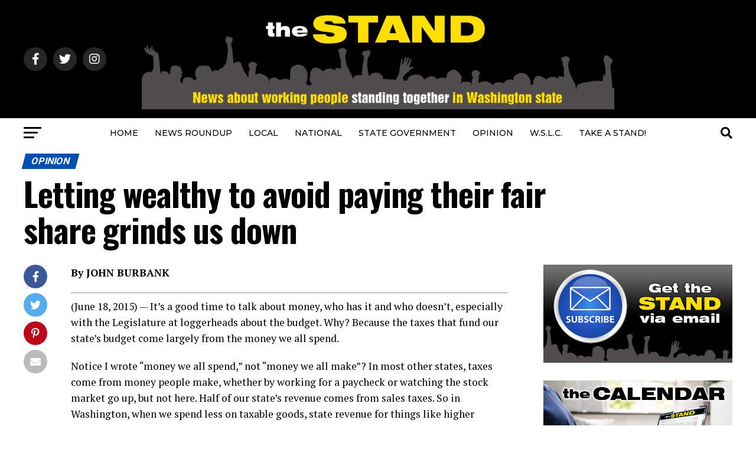

--- FILE ---
content_type: text/html; charset=UTF-8
request_url: https://www.thestand.org/2015/06/allowing-wealthy-to-avoid-paying-fair-share-grinds-us-down/
body_size: 21593
content:
<!DOCTYPE html>
<html lang="en-US">
<head>
<meta charset="UTF-8" >
<meta name="viewport" id="viewport" content="width=device-width, initial-scale=1.0, maximum-scale=5.0, minimum-scale=1.0, user-scalable=yes" />
<link rel="pingback" href="https://www.thestand.org/xmlrpc.php" />
<meta property="og:type" content="article" />
					<meta property="og:image" content="https://www.thestand.org/wp-content/uploads/2015/01/WA_most-unfair-taxes.jpg" />
		<meta name="twitter:image" content="https://www.thestand.org/wp-content/uploads/2015/01/WA_most-unfair-taxes.jpg" />
	<meta property="og:url" content="https://www.thestand.org/2015/06/allowing-wealthy-to-avoid-paying-fair-share-grinds-us-down/" />
<meta property="og:title" content="Letting wealthy to avoid paying their fair share grinds us down" />
<meta property="og:description" content="By JOHN BURBANK (June 18, 2015) &#8212; It’s a good time to talk about money, who has it and who doesn’t, especially with the Legislature at loggerheads about the budget. Why? Because the taxes that fund our state’s budget come largely from the money we all spend. Notice I wrote “money we all spend,” not [&hellip;]" />
<meta name="twitter:card" content="summary_large_image">
<meta name="twitter:url" content="https://www.thestand.org/2015/06/allowing-wealthy-to-avoid-paying-fair-share-grinds-us-down/">
<meta name="twitter:title" content="Letting wealthy to avoid paying their fair share grinds us down">
<meta name="twitter:description" content="By JOHN BURBANK (June 18, 2015) &#8212; It’s a good time to talk about money, who has it and who doesn’t, especially with the Legislature at loggerheads about the budget. Why? Because the taxes that fund our state’s budget come largely from the money we all spend. Notice I wrote “money we all spend,” not [&hellip;]">
<script type="text/javascript">
/* <![CDATA[ */
(()=>{var e={};e.g=function(){if("object"==typeof globalThis)return globalThis;try{return this||new Function("return this")()}catch(e){if("object"==typeof window)return window}}(),function({ampUrl:n,isCustomizePreview:t,isAmpDevMode:r,noampQueryVarName:o,noampQueryVarValue:s,disabledStorageKey:i,mobileUserAgents:a,regexRegex:c}){if("undefined"==typeof sessionStorage)return;const d=new RegExp(c);if(!a.some((e=>{const n=e.match(d);return!(!n||!new RegExp(n[1],n[2]).test(navigator.userAgent))||navigator.userAgent.includes(e)})))return;e.g.addEventListener("DOMContentLoaded",(()=>{const e=document.getElementById("amp-mobile-version-switcher");if(!e)return;e.hidden=!1;const n=e.querySelector("a[href]");n&&n.addEventListener("click",(()=>{sessionStorage.removeItem(i)}))}));const g=r&&["paired-browsing-non-amp","paired-browsing-amp"].includes(window.name);if(sessionStorage.getItem(i)||t||g)return;const u=new URL(location.href),m=new URL(n);m.hash=u.hash,u.searchParams.has(o)&&s===u.searchParams.get(o)?sessionStorage.setItem(i,"1"):m.href!==u.href&&(window.stop(),location.replace(m.href))}({"ampUrl":"https:\/\/www.thestand.org\/2015\/06\/allowing-wealthy-to-avoid-paying-fair-share-grinds-us-down\/?amp=1","noampQueryVarName":"noamp","noampQueryVarValue":"mobile","disabledStorageKey":"amp_mobile_redirect_disabled","mobileUserAgents":["Mobile","Android","Silk\/","Kindle","BlackBerry","Opera Mini","Opera Mobi"],"regexRegex":"^\\\/((?:.|\\n)+)\\\/([i]*)$","isCustomizePreview":false,"isAmpDevMode":false})})();
/* ]]> */
</script>
<meta name='robots' content='index, follow, max-image-preview:large, max-snippet:-1, max-video-preview:-1' />
	<style>img:is([sizes="auto" i], [sizes^="auto," i]) { contain-intrinsic-size: 3000px 1500px }</style>
	
	<!-- This site is optimized with the Yoast SEO plugin v26.3 - https://yoast.com/wordpress/plugins/seo/ -->
	<title>Letting wealthy to avoid paying their fair share grinds us down &#8212; The STAND</title>
	<link rel="canonical" href="https://www.thestand.org/2015/06/allowing-wealthy-to-avoid-paying-fair-share-grinds-us-down/" />
	<meta property="og:locale" content="en_US" />
	<meta property="og:type" content="article" />
	<meta property="og:title" content="Letting wealthy to avoid paying their fair share grinds us down &#8212; The STAND" />
	<meta property="og:description" content="By JOHN BURBANK (June 18, 2015) &#8212; It’s a good time to talk about money, who has it and who doesn’t, especially with the Legislature at loggerheads about the budget. Why? Because the taxes that fund our state’s budget come largely from the money we all spend. Notice I wrote “money we all spend,” not [&hellip;]" />
	<meta property="og:url" content="https://www.thestand.org/2015/06/allowing-wealthy-to-avoid-paying-fair-share-grinds-us-down/" />
	<meta property="og:site_name" content="The STAND" />
	<meta property="article:publisher" content="https://www.facebook.com/TheStand/" />
	<meta property="article:published_time" content="2015-06-18T16:06:30+00:00" />
	<meta property="article:modified_time" content="2015-06-18T16:10:45+00:00" />
	<meta property="og:image" content="https://www.thestand.org/wp-content/uploads/2015/01/WA_most-unfair-taxes.jpg" />
	<meta property="og:image:width" content="500" />
	<meta property="og:image:height" content="270" />
	<meta property="og:image:type" content="image/jpeg" />
	<meta name="author" content="David Groves" />
	<meta name="twitter:card" content="summary_large_image" />
	<meta name="twitter:creator" content="@TheStandWA" />
	<meta name="twitter:site" content="@TheStandWA" />
	<meta name="twitter:label1" content="Written by" />
	<meta name="twitter:data1" content="David Groves" />
	<meta name="twitter:label2" content="Est. reading time" />
	<meta name="twitter:data2" content="4 minutes" />
	<script type="application/ld+json" class="yoast-schema-graph">{"@context":"https://schema.org","@graph":[{"@type":"Article","@id":"https://www.thestand.org/2015/06/allowing-wealthy-to-avoid-paying-fair-share-grinds-us-down/#article","isPartOf":{"@id":"https://www.thestand.org/2015/06/allowing-wealthy-to-avoid-paying-fair-share-grinds-us-down/"},"author":{"name":"David Groves","@id":"https://www.thestand.org/#/schema/person/03856ad7a0ac39068d43227019cfd78f"},"headline":"Letting wealthy to avoid paying their fair share grinds us down","datePublished":"2015-06-18T16:06:30+00:00","dateModified":"2015-06-18T16:10:45+00:00","mainEntityOfPage":{"@id":"https://www.thestand.org/2015/06/allowing-wealthy-to-avoid-paying-fair-share-grinds-us-down/"},"wordCount":743,"publisher":{"@id":"https://www.thestand.org/#organization"},"image":{"@id":"https://www.thestand.org/2015/06/allowing-wealthy-to-avoid-paying-fair-share-grinds-us-down/#primaryimage"},"thumbnailUrl":"https://www.thestand.org/wp-content/uploads/2015/01/WA_most-unfair-taxes.jpg","articleSection":["OPINION"],"inLanguage":"en-US"},{"@type":"WebPage","@id":"https://www.thestand.org/2015/06/allowing-wealthy-to-avoid-paying-fair-share-grinds-us-down/","url":"https://www.thestand.org/2015/06/allowing-wealthy-to-avoid-paying-fair-share-grinds-us-down/","name":"Letting wealthy to avoid paying their fair share grinds us down &#8212; The STAND","isPartOf":{"@id":"https://www.thestand.org/#website"},"primaryImageOfPage":{"@id":"https://www.thestand.org/2015/06/allowing-wealthy-to-avoid-paying-fair-share-grinds-us-down/#primaryimage"},"image":{"@id":"https://www.thestand.org/2015/06/allowing-wealthy-to-avoid-paying-fair-share-grinds-us-down/#primaryimage"},"thumbnailUrl":"https://www.thestand.org/wp-content/uploads/2015/01/WA_most-unfair-taxes.jpg","datePublished":"2015-06-18T16:06:30+00:00","dateModified":"2015-06-18T16:10:45+00:00","breadcrumb":{"@id":"https://www.thestand.org/2015/06/allowing-wealthy-to-avoid-paying-fair-share-grinds-us-down/#breadcrumb"},"inLanguage":"en-US","potentialAction":[{"@type":"ReadAction","target":["https://www.thestand.org/2015/06/allowing-wealthy-to-avoid-paying-fair-share-grinds-us-down/"]}]},{"@type":"ImageObject","inLanguage":"en-US","@id":"https://www.thestand.org/2015/06/allowing-wealthy-to-avoid-paying-fair-share-grinds-us-down/#primaryimage","url":"https://www.thestand.org/wp-content/uploads/2015/01/WA_most-unfair-taxes.jpg","contentUrl":"https://www.thestand.org/wp-content/uploads/2015/01/WA_most-unfair-taxes.jpg","width":500,"height":270},{"@type":"BreadcrumbList","@id":"https://www.thestand.org/2015/06/allowing-wealthy-to-avoid-paying-fair-share-grinds-us-down/#breadcrumb","itemListElement":[{"@type":"ListItem","position":1,"name":"Home","item":"https://www.thestand.org/"},{"@type":"ListItem","position":2,"name":"Letting wealthy to avoid paying their fair share grinds us down"}]},{"@type":"WebSite","@id":"https://www.thestand.org/#website","url":"https://www.thestand.org/","name":"The STAND","description":"News about working people standing together in Washington state","publisher":{"@id":"https://www.thestand.org/#organization"},"potentialAction":[{"@type":"SearchAction","target":{"@type":"EntryPoint","urlTemplate":"https://www.thestand.org/?s={search_term_string}"},"query-input":{"@type":"PropertyValueSpecification","valueRequired":true,"valueName":"search_term_string"}}],"inLanguage":"en-US"},{"@type":"Organization","@id":"https://www.thestand.org/#organization","name":"The Stand","url":"https://www.thestand.org/","logo":{"@type":"ImageObject","inLanguage":"en-US","@id":"https://www.thestand.org/#/schema/logo/image/","url":"https://www.thestand.org/wp-content/uploads/2016/01/the-stand-email-banner-16.jpg","contentUrl":"https://www.thestand.org/wp-content/uploads/2016/01/the-stand-email-banner-16.jpg","width":485,"height":108,"caption":"The Stand"},"image":{"@id":"https://www.thestand.org/#/schema/logo/image/"},"sameAs":["https://www.facebook.com/TheStand/","https://x.com/TheStandWA","https://www.instagram.com/wa_aflcio/"]},{"@type":"Person","@id":"https://www.thestand.org/#/schema/person/03856ad7a0ac39068d43227019cfd78f","name":"David Groves","description":"David is Editor of The Stand, and Publications Director for the Washington State Labor Council. He joined the council in 1992 after working as a newspaper copy/layout editor at the Carroll County (Md.) Times and the (Norfolk) Virginian-Pilot. He earned a B.S. in Journalism from the University of Maryland.","sameAs":["https://www.thestand.org"],"url":"https://www.thestand.org/author/david-groves/"}]}</script>
	<!-- / Yoast SEO plugin. -->


<link rel='dns-prefetch' href='//ajax.googleapis.com' />
<link rel='dns-prefetch' href='//fonts.googleapis.com' />
<link rel="alternate" type="application/rss+xml" title="The STAND &raquo; Feed" href="https://www.thestand.org/feed/" />
<link rel="alternate" type="application/rss+xml" title="The STAND &raquo; Comments Feed" href="https://www.thestand.org/comments/feed/" />
<script type="text/javascript">
/* <![CDATA[ */
window._wpemojiSettings = {"baseUrl":"https:\/\/s.w.org\/images\/core\/emoji\/16.0.1\/72x72\/","ext":".png","svgUrl":"https:\/\/s.w.org\/images\/core\/emoji\/16.0.1\/svg\/","svgExt":".svg","source":{"concatemoji":"https:\/\/www.thestand.org\/wp-includes\/js\/wp-emoji-release.min.js?ver=6.8.3"}};
/*! This file is auto-generated */
!function(s,n){var o,i,e;function c(e){try{var t={supportTests:e,timestamp:(new Date).valueOf()};sessionStorage.setItem(o,JSON.stringify(t))}catch(e){}}function p(e,t,n){e.clearRect(0,0,e.canvas.width,e.canvas.height),e.fillText(t,0,0);var t=new Uint32Array(e.getImageData(0,0,e.canvas.width,e.canvas.height).data),a=(e.clearRect(0,0,e.canvas.width,e.canvas.height),e.fillText(n,0,0),new Uint32Array(e.getImageData(0,0,e.canvas.width,e.canvas.height).data));return t.every(function(e,t){return e===a[t]})}function u(e,t){e.clearRect(0,0,e.canvas.width,e.canvas.height),e.fillText(t,0,0);for(var n=e.getImageData(16,16,1,1),a=0;a<n.data.length;a++)if(0!==n.data[a])return!1;return!0}function f(e,t,n,a){switch(t){case"flag":return n(e,"\ud83c\udff3\ufe0f\u200d\u26a7\ufe0f","\ud83c\udff3\ufe0f\u200b\u26a7\ufe0f")?!1:!n(e,"\ud83c\udde8\ud83c\uddf6","\ud83c\udde8\u200b\ud83c\uddf6")&&!n(e,"\ud83c\udff4\udb40\udc67\udb40\udc62\udb40\udc65\udb40\udc6e\udb40\udc67\udb40\udc7f","\ud83c\udff4\u200b\udb40\udc67\u200b\udb40\udc62\u200b\udb40\udc65\u200b\udb40\udc6e\u200b\udb40\udc67\u200b\udb40\udc7f");case"emoji":return!a(e,"\ud83e\udedf")}return!1}function g(e,t,n,a){var r="undefined"!=typeof WorkerGlobalScope&&self instanceof WorkerGlobalScope?new OffscreenCanvas(300,150):s.createElement("canvas"),o=r.getContext("2d",{willReadFrequently:!0}),i=(o.textBaseline="top",o.font="600 32px Arial",{});return e.forEach(function(e){i[e]=t(o,e,n,a)}),i}function t(e){var t=s.createElement("script");t.src=e,t.defer=!0,s.head.appendChild(t)}"undefined"!=typeof Promise&&(o="wpEmojiSettingsSupports",i=["flag","emoji"],n.supports={everything:!0,everythingExceptFlag:!0},e=new Promise(function(e){s.addEventListener("DOMContentLoaded",e,{once:!0})}),new Promise(function(t){var n=function(){try{var e=JSON.parse(sessionStorage.getItem(o));if("object"==typeof e&&"number"==typeof e.timestamp&&(new Date).valueOf()<e.timestamp+604800&&"object"==typeof e.supportTests)return e.supportTests}catch(e){}return null}();if(!n){if("undefined"!=typeof Worker&&"undefined"!=typeof OffscreenCanvas&&"undefined"!=typeof URL&&URL.createObjectURL&&"undefined"!=typeof Blob)try{var e="postMessage("+g.toString()+"("+[JSON.stringify(i),f.toString(),p.toString(),u.toString()].join(",")+"));",a=new Blob([e],{type:"text/javascript"}),r=new Worker(URL.createObjectURL(a),{name:"wpTestEmojiSupports"});return void(r.onmessage=function(e){c(n=e.data),r.terminate(),t(n)})}catch(e){}c(n=g(i,f,p,u))}t(n)}).then(function(e){for(var t in e)n.supports[t]=e[t],n.supports.everything=n.supports.everything&&n.supports[t],"flag"!==t&&(n.supports.everythingExceptFlag=n.supports.everythingExceptFlag&&n.supports[t]);n.supports.everythingExceptFlag=n.supports.everythingExceptFlag&&!n.supports.flag,n.DOMReady=!1,n.readyCallback=function(){n.DOMReady=!0}}).then(function(){return e}).then(function(){var e;n.supports.everything||(n.readyCallback(),(e=n.source||{}).concatemoji?t(e.concatemoji):e.wpemoji&&e.twemoji&&(t(e.twemoji),t(e.wpemoji)))}))}((window,document),window._wpemojiSettings);
/* ]]> */
</script>
<style id='wp-emoji-styles-inline-css' type='text/css'>

	img.wp-smiley, img.emoji {
		display: inline !important;
		border: none !important;
		box-shadow: none !important;
		height: 1em !important;
		width: 1em !important;
		margin: 0 0.07em !important;
		vertical-align: -0.1em !important;
		background: none !important;
		padding: 0 !important;
	}
</style>
<link rel='stylesheet' id='wp-block-library-css' href='https://www.thestand.org/wp-includes/css/dist/block-library/style.min.css?ver=6.8.3' type='text/css' media='all' />
<style id='classic-theme-styles-inline-css' type='text/css'>
/*! This file is auto-generated */
.wp-block-button__link{color:#fff;background-color:#32373c;border-radius:9999px;box-shadow:none;text-decoration:none;padding:calc(.667em + 2px) calc(1.333em + 2px);font-size:1.125em}.wp-block-file__button{background:#32373c;color:#fff;text-decoration:none}
</style>
<style id='global-styles-inline-css' type='text/css'>
:root{--wp--preset--aspect-ratio--square: 1;--wp--preset--aspect-ratio--4-3: 4/3;--wp--preset--aspect-ratio--3-4: 3/4;--wp--preset--aspect-ratio--3-2: 3/2;--wp--preset--aspect-ratio--2-3: 2/3;--wp--preset--aspect-ratio--16-9: 16/9;--wp--preset--aspect-ratio--9-16: 9/16;--wp--preset--color--black: #000000;--wp--preset--color--cyan-bluish-gray: #abb8c3;--wp--preset--color--white: #ffffff;--wp--preset--color--pale-pink: #f78da7;--wp--preset--color--vivid-red: #cf2e2e;--wp--preset--color--luminous-vivid-orange: #ff6900;--wp--preset--color--luminous-vivid-amber: #fcb900;--wp--preset--color--light-green-cyan: #7bdcb5;--wp--preset--color--vivid-green-cyan: #00d084;--wp--preset--color--pale-cyan-blue: #8ed1fc;--wp--preset--color--vivid-cyan-blue: #0693e3;--wp--preset--color--vivid-purple: #9b51e0;--wp--preset--gradient--vivid-cyan-blue-to-vivid-purple: linear-gradient(135deg,rgba(6,147,227,1) 0%,rgb(155,81,224) 100%);--wp--preset--gradient--light-green-cyan-to-vivid-green-cyan: linear-gradient(135deg,rgb(122,220,180) 0%,rgb(0,208,130) 100%);--wp--preset--gradient--luminous-vivid-amber-to-luminous-vivid-orange: linear-gradient(135deg,rgba(252,185,0,1) 0%,rgba(255,105,0,1) 100%);--wp--preset--gradient--luminous-vivid-orange-to-vivid-red: linear-gradient(135deg,rgba(255,105,0,1) 0%,rgb(207,46,46) 100%);--wp--preset--gradient--very-light-gray-to-cyan-bluish-gray: linear-gradient(135deg,rgb(238,238,238) 0%,rgb(169,184,195) 100%);--wp--preset--gradient--cool-to-warm-spectrum: linear-gradient(135deg,rgb(74,234,220) 0%,rgb(151,120,209) 20%,rgb(207,42,186) 40%,rgb(238,44,130) 60%,rgb(251,105,98) 80%,rgb(254,248,76) 100%);--wp--preset--gradient--blush-light-purple: linear-gradient(135deg,rgb(255,206,236) 0%,rgb(152,150,240) 100%);--wp--preset--gradient--blush-bordeaux: linear-gradient(135deg,rgb(254,205,165) 0%,rgb(254,45,45) 50%,rgb(107,0,62) 100%);--wp--preset--gradient--luminous-dusk: linear-gradient(135deg,rgb(255,203,112) 0%,rgb(199,81,192) 50%,rgb(65,88,208) 100%);--wp--preset--gradient--pale-ocean: linear-gradient(135deg,rgb(255,245,203) 0%,rgb(182,227,212) 50%,rgb(51,167,181) 100%);--wp--preset--gradient--electric-grass: linear-gradient(135deg,rgb(202,248,128) 0%,rgb(113,206,126) 100%);--wp--preset--gradient--midnight: linear-gradient(135deg,rgb(2,3,129) 0%,rgb(40,116,252) 100%);--wp--preset--font-size--small: 13px;--wp--preset--font-size--medium: 20px;--wp--preset--font-size--large: 36px;--wp--preset--font-size--x-large: 42px;--wp--preset--spacing--20: 0.44rem;--wp--preset--spacing--30: 0.67rem;--wp--preset--spacing--40: 1rem;--wp--preset--spacing--50: 1.5rem;--wp--preset--spacing--60: 2.25rem;--wp--preset--spacing--70: 3.38rem;--wp--preset--spacing--80: 5.06rem;--wp--preset--shadow--natural: 6px 6px 9px rgba(0, 0, 0, 0.2);--wp--preset--shadow--deep: 12px 12px 50px rgba(0, 0, 0, 0.4);--wp--preset--shadow--sharp: 6px 6px 0px rgba(0, 0, 0, 0.2);--wp--preset--shadow--outlined: 6px 6px 0px -3px rgba(255, 255, 255, 1), 6px 6px rgba(0, 0, 0, 1);--wp--preset--shadow--crisp: 6px 6px 0px rgba(0, 0, 0, 1);}:where(.is-layout-flex){gap: 0.5em;}:where(.is-layout-grid){gap: 0.5em;}body .is-layout-flex{display: flex;}.is-layout-flex{flex-wrap: wrap;align-items: center;}.is-layout-flex > :is(*, div){margin: 0;}body .is-layout-grid{display: grid;}.is-layout-grid > :is(*, div){margin: 0;}:where(.wp-block-columns.is-layout-flex){gap: 2em;}:where(.wp-block-columns.is-layout-grid){gap: 2em;}:where(.wp-block-post-template.is-layout-flex){gap: 1.25em;}:where(.wp-block-post-template.is-layout-grid){gap: 1.25em;}.has-black-color{color: var(--wp--preset--color--black) !important;}.has-cyan-bluish-gray-color{color: var(--wp--preset--color--cyan-bluish-gray) !important;}.has-white-color{color: var(--wp--preset--color--white) !important;}.has-pale-pink-color{color: var(--wp--preset--color--pale-pink) !important;}.has-vivid-red-color{color: var(--wp--preset--color--vivid-red) !important;}.has-luminous-vivid-orange-color{color: var(--wp--preset--color--luminous-vivid-orange) !important;}.has-luminous-vivid-amber-color{color: var(--wp--preset--color--luminous-vivid-amber) !important;}.has-light-green-cyan-color{color: var(--wp--preset--color--light-green-cyan) !important;}.has-vivid-green-cyan-color{color: var(--wp--preset--color--vivid-green-cyan) !important;}.has-pale-cyan-blue-color{color: var(--wp--preset--color--pale-cyan-blue) !important;}.has-vivid-cyan-blue-color{color: var(--wp--preset--color--vivid-cyan-blue) !important;}.has-vivid-purple-color{color: var(--wp--preset--color--vivid-purple) !important;}.has-black-background-color{background-color: var(--wp--preset--color--black) !important;}.has-cyan-bluish-gray-background-color{background-color: var(--wp--preset--color--cyan-bluish-gray) !important;}.has-white-background-color{background-color: var(--wp--preset--color--white) !important;}.has-pale-pink-background-color{background-color: var(--wp--preset--color--pale-pink) !important;}.has-vivid-red-background-color{background-color: var(--wp--preset--color--vivid-red) !important;}.has-luminous-vivid-orange-background-color{background-color: var(--wp--preset--color--luminous-vivid-orange) !important;}.has-luminous-vivid-amber-background-color{background-color: var(--wp--preset--color--luminous-vivid-amber) !important;}.has-light-green-cyan-background-color{background-color: var(--wp--preset--color--light-green-cyan) !important;}.has-vivid-green-cyan-background-color{background-color: var(--wp--preset--color--vivid-green-cyan) !important;}.has-pale-cyan-blue-background-color{background-color: var(--wp--preset--color--pale-cyan-blue) !important;}.has-vivid-cyan-blue-background-color{background-color: var(--wp--preset--color--vivid-cyan-blue) !important;}.has-vivid-purple-background-color{background-color: var(--wp--preset--color--vivid-purple) !important;}.has-black-border-color{border-color: var(--wp--preset--color--black) !important;}.has-cyan-bluish-gray-border-color{border-color: var(--wp--preset--color--cyan-bluish-gray) !important;}.has-white-border-color{border-color: var(--wp--preset--color--white) !important;}.has-pale-pink-border-color{border-color: var(--wp--preset--color--pale-pink) !important;}.has-vivid-red-border-color{border-color: var(--wp--preset--color--vivid-red) !important;}.has-luminous-vivid-orange-border-color{border-color: var(--wp--preset--color--luminous-vivid-orange) !important;}.has-luminous-vivid-amber-border-color{border-color: var(--wp--preset--color--luminous-vivid-amber) !important;}.has-light-green-cyan-border-color{border-color: var(--wp--preset--color--light-green-cyan) !important;}.has-vivid-green-cyan-border-color{border-color: var(--wp--preset--color--vivid-green-cyan) !important;}.has-pale-cyan-blue-border-color{border-color: var(--wp--preset--color--pale-cyan-blue) !important;}.has-vivid-cyan-blue-border-color{border-color: var(--wp--preset--color--vivid-cyan-blue) !important;}.has-vivid-purple-border-color{border-color: var(--wp--preset--color--vivid-purple) !important;}.has-vivid-cyan-blue-to-vivid-purple-gradient-background{background: var(--wp--preset--gradient--vivid-cyan-blue-to-vivid-purple) !important;}.has-light-green-cyan-to-vivid-green-cyan-gradient-background{background: var(--wp--preset--gradient--light-green-cyan-to-vivid-green-cyan) !important;}.has-luminous-vivid-amber-to-luminous-vivid-orange-gradient-background{background: var(--wp--preset--gradient--luminous-vivid-amber-to-luminous-vivid-orange) !important;}.has-luminous-vivid-orange-to-vivid-red-gradient-background{background: var(--wp--preset--gradient--luminous-vivid-orange-to-vivid-red) !important;}.has-very-light-gray-to-cyan-bluish-gray-gradient-background{background: var(--wp--preset--gradient--very-light-gray-to-cyan-bluish-gray) !important;}.has-cool-to-warm-spectrum-gradient-background{background: var(--wp--preset--gradient--cool-to-warm-spectrum) !important;}.has-blush-light-purple-gradient-background{background: var(--wp--preset--gradient--blush-light-purple) !important;}.has-blush-bordeaux-gradient-background{background: var(--wp--preset--gradient--blush-bordeaux) !important;}.has-luminous-dusk-gradient-background{background: var(--wp--preset--gradient--luminous-dusk) !important;}.has-pale-ocean-gradient-background{background: var(--wp--preset--gradient--pale-ocean) !important;}.has-electric-grass-gradient-background{background: var(--wp--preset--gradient--electric-grass) !important;}.has-midnight-gradient-background{background: var(--wp--preset--gradient--midnight) !important;}.has-small-font-size{font-size: var(--wp--preset--font-size--small) !important;}.has-medium-font-size{font-size: var(--wp--preset--font-size--medium) !important;}.has-large-font-size{font-size: var(--wp--preset--font-size--large) !important;}.has-x-large-font-size{font-size: var(--wp--preset--font-size--x-large) !important;}
:where(.wp-block-post-template.is-layout-flex){gap: 1.25em;}:where(.wp-block-post-template.is-layout-grid){gap: 1.25em;}
:where(.wp-block-columns.is-layout-flex){gap: 2em;}:where(.wp-block-columns.is-layout-grid){gap: 2em;}
:root :where(.wp-block-pullquote){font-size: 1.5em;line-height: 1.6;}
</style>
<style id='calendar-style-inline-css' type='text/css'>
    .calnk a:hover {
         background-position:0 0;
         text-decoration:none;  
         color:#000000;
         border-bottom:1px dotted #000000;
         }
    .calnk a:visited {
         text-decoration:none;
         color:#000000;
         border-bottom:1px dotted #000000;
        }
    .calnk a {
        text-decoration:none; 
        color:#000000; 
        border-bottom:1px dotted #000000;
        }
    .calnk a span { 
        display:none; 
        }
    .calnk a:hover span {
        color:#333333; 
        background:#F6F79B; 
        display:block;
        position:absolute; 
        margin-top:1px; 
        padding:5px; 
        width:250px; 
        z-index:100;
        line-height:1.2em;
        }
     .calendar-table {
        border:none;
        width:100%;
     }
     .calendar-heading {
        height:25px;
        text-align:center;
        border:1px solid #D6DED5;
        background-color:#E4EBE3;
     }
     .calendar-next {
        width:25%;
        text-align:center;
     }
     .calendar-prev {
        width:25%;
        text-align:center;
     }
     .calendar-month {
        width:50%;
        text-align:center;
        font-weight:bold;
     }
     .normal-day-heading {
        text-align:center;
        width:25px;
        height:25px;
        font-size:0.8em;
        border:1px solid #DFE6DE;
        background-color:#EBF2EA;
     }
     .weekend-heading {
        text-align:center;
        width:25px;
        height:25px;
        font-size:0.8em;
        border:1px solid #DFE6DE;
        background-color:#EBF2EA;
        color:#FF0000;
     }
     .day-with-date {
        vertical-align:text-top;
        text-align:left;
        width:60px;
        height:60px;
        border:1px solid #DFE6DE;
     }
     .no-events {

     }
     .day-without-date {
        width:60px;
        height:60px;
        border:1px solid #E9F0E8;
     }
     span.weekend {
        color:#FF0000;
     }
     .current-day {
        vertical-align:text-top;
        text-align:left;
        width:60px;
        height:60px;
        border:1px solid #BFBFBF;
        background-color:#E4EBE3;
     }
     span.event {
        font-size:0.75em;
     }
     .kjo-link {
        font-size:0.75em;
        text-align:center;
     }
     .calendar-date-switcher {
        height:25px;
        text-align:center;
        border:1px solid #D6DED5;
        background-color:#E4EBE3;
     }
     .calendar-date-switcher form {
        margin:0;
        padding:0;
     }
     .calendar-date-switcher input {
        border:1px #D6DED5 solid;
     }
     .calendar-date-switcher select {
        border:1px #D6DED5 solid;
     }
     .cat-key {
        width:100%;
        margin-top:10px;
        padding:5px;
        border:1px solid #D6DED5;
     }
     .calnk a:hover span span.event-title {
        padding:0;
        text-align:center;
        font-weight:bold;
        font-size:1.2em;
        }
     .calnk a:hover span span.event-title-break {
        width:96%;
        text-align:center;
        height:1px;
        margin-top:5px;
        margin-right:2%;
        padding:0;
        background-color:#000000;
     }
     .calnk a:hover span span.event-content-break {
        width:96%;
        text-align:center;
        height:1px;
        margin-top:5px;
        margin-right:2%;
        padding:0;
        background-color:#000000;
     }
     .page-upcoming-events {
        font-size:80%;
     }
     .page-todays-events {
        font-size:80%;
     }
</style>
<link rel='stylesheet' id='wpsm-comptable-styles-css' href='https://www.thestand.org/wp-content/plugins/table-maker/css/style.css?ver=1.9.1' type='text/css' media='all' />
<link rel='stylesheet' id='ql-jquery-ui-css' href='//ajax.googleapis.com/ajax/libs/jqueryui/1.12.1/themes/smoothness/jquery-ui.css?ver=6.8.3' type='text/css' media='all' />
<link rel='stylesheet' id='mvp-custom-style-css' href='https://www.thestand.org/wp-content/themes/zox-news/style.css?ver=6.8.3' type='text/css' media='all' />
<style id='mvp-custom-style-inline-css' type='text/css'>


#mvp-wallpaper {
	background: url() no-repeat 50% 0;
	}

#mvp-foot-copy a {
	color: #f4dc22;
	}

#mvp-content-main p a,
#mvp-content-main ul a,
#mvp-content-main ol a,
.mvp-post-add-main p a,
.mvp-post-add-main ul a,
.mvp-post-add-main ol a {
	box-shadow: inset 0 -4px 0 #f4dc22;
	}

#mvp-content-main p a:hover,
#mvp-content-main ul a:hover,
#mvp-content-main ol a:hover,
.mvp-post-add-main p a:hover,
.mvp-post-add-main ul a:hover,
.mvp-post-add-main ol a:hover {
	background: #f4dc22;
	}

a,
a:visited,
.post-info-name a,
.woocommerce .woocommerce-breadcrumb a {
	color: #f4dc22;
	}

#mvp-side-wrap a:hover {
	color: #f4dc22;
	}

.mvp-fly-top:hover,
.mvp-vid-box-wrap,
ul.mvp-soc-mob-list li.mvp-soc-mob-com {
	background: #f4dc22;
	}

nav.mvp-fly-nav-menu ul li.menu-item-has-children:after,
.mvp-feat1-left-wrap span.mvp-cd-cat,
.mvp-widget-feat1-top-story span.mvp-cd-cat,
.mvp-widget-feat2-left-cont span.mvp-cd-cat,
.mvp-widget-dark-feat span.mvp-cd-cat,
.mvp-widget-dark-sub span.mvp-cd-cat,
.mvp-vid-wide-text span.mvp-cd-cat,
.mvp-feat2-top-text span.mvp-cd-cat,
.mvp-feat3-main-story span.mvp-cd-cat,
.mvp-feat3-sub-text span.mvp-cd-cat,
.mvp-feat4-main-text span.mvp-cd-cat,
.woocommerce-message:before,
.woocommerce-info:before,
.woocommerce-message:before {
	color: #f4dc22;
	}

#searchform input,
.mvp-authors-name {
	border-bottom: 1px solid #f4dc22;
	}

.mvp-fly-top:hover {
	border-top: 1px solid #f4dc22;
	border-left: 1px solid #f4dc22;
	border-bottom: 1px solid #f4dc22;
	}

.woocommerce .widget_price_filter .ui-slider .ui-slider-handle,
.woocommerce #respond input#submit.alt,
.woocommerce a.button.alt,
.woocommerce button.button.alt,
.woocommerce input.button.alt,
.woocommerce #respond input#submit.alt:hover,
.woocommerce a.button.alt:hover,
.woocommerce button.button.alt:hover,
.woocommerce input.button.alt:hover {
	background-color: #f4dc22;
	}

.woocommerce-error,
.woocommerce-info,
.woocommerce-message {
	border-top-color: #f4dc22;
	}

ul.mvp-feat1-list-buts li.active span.mvp-feat1-list-but,
span.mvp-widget-home-title,
span.mvp-post-cat,
span.mvp-feat1-pop-head {
	background: #004fb7;
	}

.woocommerce span.onsale {
	background-color: #004fb7;
	}

.mvp-widget-feat2-side-more-but,
.woocommerce .star-rating span:before,
span.mvp-prev-next-label,
.mvp-cat-date-wrap .sticky {
	color: #004fb7 !important;
	}

#mvp-main-nav-top,
#mvp-fly-wrap,
.mvp-soc-mob-right,
#mvp-main-nav-small-cont {
	background: #000000;
	}

#mvp-main-nav-small .mvp-fly-but-wrap span,
#mvp-main-nav-small .mvp-search-but-wrap span,
.mvp-nav-top-left .mvp-fly-but-wrap span,
#mvp-fly-wrap .mvp-fly-but-wrap span {
	background: #555555;
	}

.mvp-nav-top-right .mvp-nav-search-but,
span.mvp-fly-soc-head,
.mvp-soc-mob-right i,
#mvp-main-nav-small span.mvp-nav-search-but,
#mvp-main-nav-small .mvp-nav-menu ul li a  {
	color: #555555;
	}

#mvp-main-nav-small .mvp-nav-menu ul li.menu-item-has-children a:after {
	border-color: #555555 transparent transparent transparent;
	}

#mvp-nav-top-wrap span.mvp-nav-search-but:hover,
#mvp-main-nav-small span.mvp-nav-search-but:hover {
	color: #004fb7;
	}

#mvp-nav-top-wrap .mvp-fly-but-wrap:hover span,
#mvp-main-nav-small .mvp-fly-but-wrap:hover span,
span.mvp-woo-cart-num:hover {
	background: #004fb7;
	}

#mvp-main-nav-bot-cont {
	background: #ffffff;
	}

#mvp-nav-bot-wrap .mvp-fly-but-wrap span,
#mvp-nav-bot-wrap .mvp-search-but-wrap span {
	background: #000000;
	}

#mvp-nav-bot-wrap span.mvp-nav-search-but,
#mvp-nav-bot-wrap .mvp-nav-menu ul li a {
	color: #000000;
	}

#mvp-nav-bot-wrap .mvp-nav-menu ul li.menu-item-has-children a:after {
	border-color: #000000 transparent transparent transparent;
	}

.mvp-nav-menu ul li:hover a {
	border-bottom: 5px solid #004fb7;
	}

#mvp-nav-bot-wrap .mvp-fly-but-wrap:hover span {
	background: #004fb7;
	}

#mvp-nav-bot-wrap span.mvp-nav-search-but:hover {
	color: #004fb7;
	}

body,
.mvp-feat1-feat-text p,
.mvp-feat2-top-text p,
.mvp-feat3-main-text p,
.mvp-feat3-sub-text p,
#searchform input,
.mvp-author-info-text,
span.mvp-post-excerpt,
.mvp-nav-menu ul li ul.sub-menu li a,
nav.mvp-fly-nav-menu ul li a,
.mvp-ad-label,
span.mvp-feat-caption,
.mvp-post-tags a,
.mvp-post-tags a:visited,
span.mvp-author-box-name a,
#mvp-author-box-text p,
.mvp-post-gallery-text p,
ul.mvp-soc-mob-list li span,
#comments,
h3#reply-title,
h2.comments,
#mvp-foot-copy p,
span.mvp-fly-soc-head,
.mvp-post-tags-header,
span.mvp-prev-next-label,
span.mvp-post-add-link-but,
#mvp-comments-button a,
#mvp-comments-button span.mvp-comment-but-text,
.woocommerce ul.product_list_widget span.product-title,
.woocommerce ul.product_list_widget li a,
.woocommerce #reviews #comments ol.commentlist li .comment-text p.meta,
.woocommerce div.product p.price,
.woocommerce div.product p.price ins,
.woocommerce div.product p.price del,
.woocommerce ul.products li.product .price del,
.woocommerce ul.products li.product .price ins,
.woocommerce ul.products li.product .price,
.woocommerce #respond input#submit,
.woocommerce a.button,
.woocommerce button.button,
.woocommerce input.button,
.woocommerce .widget_price_filter .price_slider_amount .button,
.woocommerce span.onsale,
.woocommerce-review-link,
#woo-content p.woocommerce-result-count,
.woocommerce div.product .woocommerce-tabs ul.tabs li a,
a.mvp-inf-more-but,
span.mvp-cont-read-but,
span.mvp-cd-cat,
span.mvp-cd-date,
.mvp-feat4-main-text p,
span.mvp-woo-cart-num,
span.mvp-widget-home-title2,
.wp-caption,
#mvp-content-main p.wp-caption-text,
.gallery-caption,
.mvp-post-add-main p.wp-caption-text,
#bbpress-forums,
#bbpress-forums p,
.protected-post-form input,
#mvp-feat6-text p {
	font-family: 'Roboto', sans-serif;
	font-display: swap;
	}

.mvp-blog-story-text p,
span.mvp-author-page-desc,
#mvp-404 p,
.mvp-widget-feat1-bot-text p,
.mvp-widget-feat2-left-text p,
.mvp-flex-story-text p,
.mvp-search-text p,
#mvp-content-main p,
.mvp-post-add-main p,
#mvp-content-main ul li,
#mvp-content-main ol li,
.rwp-summary,
.rwp-u-review__comment,
.mvp-feat5-mid-main-text p,
.mvp-feat5-small-main-text p,
#mvp-content-main .wp-block-button__link,
.wp-block-audio figcaption,
.wp-block-video figcaption,
.wp-block-embed figcaption,
.wp-block-verse pre,
pre.wp-block-verse {
	font-family: 'PT Serif', sans-serif;
	font-display: swap;
	}

.mvp-nav-menu ul li a,
#mvp-foot-menu ul li a {
	font-family: 'Montserrat', sans-serif;
	font-display: swap;
	}


.mvp-feat1-sub-text h2,
.mvp-feat1-pop-text h2,
.mvp-feat1-list-text h2,
.mvp-widget-feat1-top-text h2,
.mvp-widget-feat1-bot-text h2,
.mvp-widget-dark-feat-text h2,
.mvp-widget-dark-sub-text h2,
.mvp-widget-feat2-left-text h2,
.mvp-widget-feat2-right-text h2,
.mvp-blog-story-text h2,
.mvp-flex-story-text h2,
.mvp-vid-wide-more-text p,
.mvp-prev-next-text p,
.mvp-related-text,
.mvp-post-more-text p,
h2.mvp-authors-latest a,
.mvp-feat2-bot-text h2,
.mvp-feat3-sub-text h2,
.mvp-feat3-main-text h2,
.mvp-feat4-main-text h2,
.mvp-feat5-text h2,
.mvp-feat5-mid-main-text h2,
.mvp-feat5-small-main-text h2,
.mvp-feat5-mid-sub-text h2,
#mvp-feat6-text h2,
.alp-related-posts-wrapper .alp-related-post .post-title {
	font-family: 'Oswald', sans-serif;
	font-display: swap;
	}

.mvp-feat2-top-text h2,
.mvp-feat1-feat-text h2,
h1.mvp-post-title,
h1.mvp-post-title-wide,
.mvp-drop-nav-title h4,
#mvp-content-main blockquote p,
.mvp-post-add-main blockquote p,
#mvp-content-main p.has-large-font-size,
#mvp-404 h1,
#woo-content h1.page-title,
.woocommerce div.product .product_title,
.woocommerce ul.products li.product h3,
.alp-related-posts .current .post-title {
	font-family: 'Oswald', sans-serif;
	font-display: swap;
	}

span.mvp-feat1-pop-head,
.mvp-feat1-pop-text:before,
span.mvp-feat1-list-but,
span.mvp-widget-home-title,
.mvp-widget-feat2-side-more,
span.mvp-post-cat,
span.mvp-page-head,
h1.mvp-author-top-head,
.mvp-authors-name,
#mvp-content-main h1,
#mvp-content-main h2,
#mvp-content-main h3,
#mvp-content-main h4,
#mvp-content-main h5,
#mvp-content-main h6,
.woocommerce .related h2,
.woocommerce div.product .woocommerce-tabs .panel h2,
.woocommerce div.product .product_title,
.mvp-feat5-side-list .mvp-feat1-list-img:after {
	font-family: 'Roboto', sans-serif;
	font-display: swap;
	}

	

	.mvp-nav-links {
		display: none;
		}
		

	.alp-advert {
		display: none;
	}
	.alp-related-posts-wrapper .alp-related-posts .current {
		margin: 0 0 10px;
	}
		
</style>
<link rel='stylesheet' id='mvp-reset-css' href='https://www.thestand.org/wp-content/themes/zox-news/css/reset.css?ver=6.8.3' type='text/css' media='all' />
<link rel='stylesheet' id='fontawesome-css' href='https://www.thestand.org/wp-content/themes/zox-news/font-awesome/css/all.css?ver=6.8.3' type='text/css' media='all' />
<link crossorigin="anonymous" rel='stylesheet' id='mvp-fonts-css' href='//fonts.googleapis.com/css?family=Roboto%3A300%2C400%2C700%2C900%7COswald%3A400%2C700%7CAdvent+Pro%3A700%7COpen+Sans%3A700%7CAnton%3A400Oswald%3A100%2C200%2C300%2C400%2C500%2C600%2C700%2C800%2C900%7COswald%3A100%2C200%2C300%2C400%2C500%2C600%2C700%2C800%2C900%7CRoboto%3A100%2C200%2C300%2C400%2C500%2C600%2C700%2C800%2C900%7CRoboto%3A100%2C200%2C300%2C400%2C500%2C600%2C700%2C800%2C900%7CPT+Serif%3A100%2C200%2C300%2C400%2C500%2C600%2C700%2C800%2C900%7CMontserrat%3A100%2C200%2C300%2C400%2C500%2C600%2C700%2C800%2C900%26subset%3Dlatin%2Clatin-ext%2Ccyrillic%2Ccyrillic-ext%2Cgreek-ext%2Cgreek%2Cvietnamese%26display%3Dswap' type='text/css' media='all' />
<link rel='stylesheet' id='mvp-media-queries-css' href='https://www.thestand.org/wp-content/themes/zox-news/css/media-queries.css?ver=6.8.3' type='text/css' media='all' />
<script type="text/javascript" src="https://www.thestand.org/wp-includes/js/jquery/jquery.min.js?ver=3.7.1" id="jquery-core-js"></script>
<script type="text/javascript" src="https://www.thestand.org/wp-includes/js/jquery/jquery-migrate.min.js?ver=3.4.1" id="jquery-migrate-js"></script>
<link rel="https://api.w.org/" href="https://www.thestand.org/wp-json/" /><link rel="alternate" title="JSON" type="application/json" href="https://www.thestand.org/wp-json/wp/v2/posts/41318" /><link rel="EditURI" type="application/rsd+xml" title="RSD" href="https://www.thestand.org/xmlrpc.php?rsd" />
<meta name="generator" content="WordPress 6.8.3" />
<link rel='shortlink' href='https://www.thestand.org/?p=41318' />
<link rel="alternate" title="oEmbed (JSON)" type="application/json+oembed" href="https://www.thestand.org/wp-json/oembed/1.0/embed?url=https%3A%2F%2Fwww.thestand.org%2F2015%2F06%2Fallowing-wealthy-to-avoid-paying-fair-share-grinds-us-down%2F" />
<link rel="alternate" title="oEmbed (XML)" type="text/xml+oembed" href="https://www.thestand.org/wp-json/oembed/1.0/embed?url=https%3A%2F%2Fwww.thestand.org%2F2015%2F06%2Fallowing-wealthy-to-avoid-paying-fair-share-grinds-us-down%2F&#038;format=xml" />

		<!-- GA Google Analytics @ https://m0n.co/ga -->
		<script>
			(function(i,s,o,g,r,a,m){i['GoogleAnalyticsObject']=r;i[r]=i[r]||function(){
			(i[r].q=i[r].q||[]).push(arguments)},i[r].l=1*new Date();a=s.createElement(o),
			m=s.getElementsByTagName(o)[0];a.async=1;a.src=g;m.parentNode.insertBefore(a,m)
			})(window,document,'script','https://www.google-analytics.com/analytics.js','ga');
			ga('create', 'UA-26098000-1 ', 'auto');
			ga('send', 'pageview');
		</script>

	<link rel="alternate" type="text/html" media="only screen and (max-width: 640px)" href="https://www.thestand.org/2015/06/allowing-wealthy-to-avoid-paying-fair-share-grinds-us-down/?amp=1"><link rel="amphtml" href="https://www.thestand.org/2015/06/allowing-wealthy-to-avoid-paying-fair-share-grinds-us-down/?amp=1"><style>#amp-mobile-version-switcher{left:0;position:absolute;width:100%;z-index:100}#amp-mobile-version-switcher>a{background-color:#444;border:0;color:#eaeaea;display:block;font-family:-apple-system,BlinkMacSystemFont,Segoe UI,Roboto,Oxygen-Sans,Ubuntu,Cantarell,Helvetica Neue,sans-serif;font-size:16px;font-weight:600;padding:15px 0;text-align:center;-webkit-text-decoration:none;text-decoration:none}#amp-mobile-version-switcher>a:active,#amp-mobile-version-switcher>a:focus,#amp-mobile-version-switcher>a:hover{-webkit-text-decoration:underline;text-decoration:underline}</style><link rel="icon" href="https://www.thestand.org/wp-content/uploads/2011/12/the-stand-ico2.gif" sizes="32x32" />
<link rel="icon" href="https://www.thestand.org/wp-content/uploads/2011/12/the-stand-ico2.gif" sizes="192x192" />
<link rel="apple-touch-icon" href="https://www.thestand.org/wp-content/uploads/2011/12/the-stand-ico2.gif" />
<meta name="msapplication-TileImage" content="https://www.thestand.org/wp-content/uploads/2011/12/the-stand-ico2.gif" />
</head>
<body data-ocssl='1' class="wp-singular post-template-default single single-post postid-41318 single-format-standard wp-embed-responsive wp-theme-zox-news">
	<div id="mvp-fly-wrap">
	<div id="mvp-fly-menu-top" class="left relative">
		<div class="mvp-fly-top-out left relative">
			<div class="mvp-fly-top-in">
				<div id="mvp-fly-logo" class="left relative">
											<a href="https://www.thestand.org/"><img src="https://www.thestand.org/wp-content/uploads/stand-logo-in-navigation-REV.png" alt="The STAND" data-rjs="2" /></a>
									</div><!--mvp-fly-logo-->
			</div><!--mvp-fly-top-in-->
			<div class="mvp-fly-but-wrap mvp-fly-but-menu mvp-fly-but-click">
				<span></span>
				<span></span>
				<span></span>
				<span></span>
			</div><!--mvp-fly-but-wrap-->
		</div><!--mvp-fly-top-out-->
	</div><!--mvp-fly-menu-top-->
	<div id="mvp-fly-menu-wrap">
		<nav class="mvp-fly-nav-menu left relative">
			<div class="menu-main-menu-container"><ul id="menu-main-menu" class="menu"><li id="menu-item-277" class="menu-item menu-item-type-custom menu-item-object-custom menu-item-home menu-item-277"><a href="https://www.thestand.org">HOME</a></li>
<li id="menu-item-273" class="menu-item menu-item-type-taxonomy menu-item-object-category menu-item-273"><a href="https://www.thestand.org/category/news/">NEWS ROUNDUP</a></li>
<li id="menu-item-274" class="menu-item menu-item-type-taxonomy menu-item-object-category menu-item-274"><a href="https://www.thestand.org/category/local/">LOCAL</a></li>
<li id="menu-item-272" class="menu-item menu-item-type-taxonomy menu-item-object-category menu-item-272"><a href="https://www.thestand.org/category/national/">NATIONAL</a></li>
<li id="menu-item-81554" class="menu-item menu-item-type-taxonomy menu-item-object-category menu-item-81554"><a href="https://www.thestand.org/category/state/">STATE GOVERNMENT</a></li>
<li id="menu-item-275" class="menu-item menu-item-type-taxonomy menu-item-object-category current-post-ancestor current-menu-parent current-post-parent menu-item-275"><a href="https://www.thestand.org/category/opinion/">OPINION</a></li>
<li id="menu-item-10506" class="menu-item menu-item-type-taxonomy menu-item-object-category menu-item-10506"><a href="https://www.thestand.org/category/wslc/">W.S.L.C.</a></li>
<li id="menu-item-128934" class="menu-item menu-item-type-taxonomy menu-item-object-category menu-item-128934"><a href="https://www.thestand.org/category/action/">TAKE A STAND!</a></li>
</ul></div>		</nav>
	</div><!--mvp-fly-menu-wrap-->
	<div id="mvp-fly-soc-wrap">
		<span class="mvp-fly-soc-head">Connect with us</span>
		<ul class="mvp-fly-soc-list left relative">
							<li><a href="https://www.facebook.com/TheStand" target="_blank" class="fab fa-facebook-f"></a></li>
										<li><a href="https://twitter.com/TheStandWA" target="_blank" class="fab fa-twitter"></a></li>
													<li><a href="https://instagram.com/WAAFLCIO" target="_blank" class="fab fa-instagram"></a></li>
																	</ul>
	</div><!--mvp-fly-soc-wrap-->
</div><!--mvp-fly-wrap-->	<div id="mvp-site" class="left relative">
		<div id="mvp-search-wrap">
			<div id="mvp-search-box">
				<form method="get" id="searchform" action="https://www.thestand.org/">
	<input type="text" name="s" id="s" value="Search" onfocus='if (this.value == "Search") { this.value = ""; }' onblur='if (this.value == "") { this.value = "Search"; }' />
	<input type="hidden" id="searchsubmit" value="Search" />
</form>			</div><!--mvp-search-box-->
			<div class="mvp-search-but-wrap mvp-search-click">
				<span></span>
				<span></span>
			</div><!--mvp-search-but-wrap-->
		</div><!--mvp-search-wrap-->
				<div id="mvp-site-wall" class="left relative">
						<div id="mvp-site-main" class="left relative">
			<header id="mvp-main-head-wrap" class="left relative">
									<nav id="mvp-main-nav-wrap" class="left relative">
						<div id="mvp-main-nav-top" class="left relative">
							<div class="mvp-main-box">
								<div id="mvp-nav-top-wrap" class="left relative">
									<div class="mvp-nav-top-right-out left relative">
										<div class="mvp-nav-top-right-in">
											<div class="mvp-nav-top-cont left relative">
												<div class="mvp-nav-top-left-out relative">
													<div class="mvp-nav-top-left">
														<div class="mvp-nav-soc-wrap">
																															<a href="https://www.facebook.com/TheStand" target="_blank"><span class="mvp-nav-soc-but fab fa-facebook-f"></span></a>
																																														<a href="https://twitter.com/TheStandWA" target="_blank"><span class="mvp-nav-soc-but fab fa-twitter"></span></a>
																																														<a href="https://instagram.com/WAAFLCIO" target="_blank"><span class="mvp-nav-soc-but fab fa-instagram"></span></a>
																																												</div><!--mvp-nav-soc-wrap-->
														<div class="mvp-fly-but-wrap mvp-fly-but-click left relative">
															<span></span>
															<span></span>
															<span></span>
															<span></span>
														</div><!--mvp-fly-but-wrap-->
													</div><!--mvp-nav-top-left-->
													<div class="mvp-nav-top-left-in">
														<div class="mvp-nav-top-mid left relative" itemscope itemtype="http://schema.org/Organization">
																															<a class="mvp-nav-logo-reg" itemprop="url" href="https://www.thestand.org/"><img itemprop="logo" src="https://www.thestand.org/wp-content/uploads/the-stand-REVERSE-23-Oct-2.png" alt="The STAND" data-rjs="2" /></a>
																																														<a class="mvp-nav-logo-small" href="https://www.thestand.org/"><img src="https://www.thestand.org/wp-content/uploads/stand-logo-in-navigation-REV.png" alt="The STAND" data-rjs="2" /></a>
																																														<h2 class="mvp-logo-title">The STAND</h2>
																																														<div class="mvp-drop-nav-title left">
																	<h4>Letting wealthy to avoid paying their fair share grinds us down</h4>
																</div><!--mvp-drop-nav-title-->
																													</div><!--mvp-nav-top-mid-->
													</div><!--mvp-nav-top-left-in-->
												</div><!--mvp-nav-top-left-out-->
											</div><!--mvp-nav-top-cont-->
										</div><!--mvp-nav-top-right-in-->
										<div class="mvp-nav-top-right">
																						<span class="mvp-nav-search-but fa fa-search fa-2 mvp-search-click"></span>
										</div><!--mvp-nav-top-right-->
									</div><!--mvp-nav-top-right-out-->
								</div><!--mvp-nav-top-wrap-->
							</div><!--mvp-main-box-->
						</div><!--mvp-main-nav-top-->
						<div id="mvp-main-nav-bot" class="left relative">
							<div id="mvp-main-nav-bot-cont" class="left">
								<div class="mvp-main-box">
									<div id="mvp-nav-bot-wrap" class="left">
										<div class="mvp-nav-bot-right-out left">
											<div class="mvp-nav-bot-right-in">
												<div class="mvp-nav-bot-cont left">
													<div class="mvp-nav-bot-left-out">
														<div class="mvp-nav-bot-left left relative">
															<div class="mvp-fly-but-wrap mvp-fly-but-click left relative">
																<span></span>
																<span></span>
																<span></span>
																<span></span>
															</div><!--mvp-fly-but-wrap-->
														</div><!--mvp-nav-bot-left-->
														<div class="mvp-nav-bot-left-in">
															<div class="mvp-nav-menu left">
																<div class="menu-main-menu-container"><ul id="menu-main-menu-1" class="menu"><li class="menu-item menu-item-type-custom menu-item-object-custom menu-item-home menu-item-277"><a href="https://www.thestand.org">HOME</a></li>
<li class="menu-item menu-item-type-taxonomy menu-item-object-category menu-item-273 mvp-mega-dropdown"><a href="https://www.thestand.org/category/news/">NEWS ROUNDUP</a><div class="mvp-mega-dropdown"><div class="mvp-main-box"><ul class="mvp-mega-list"><li><a href="https://www.thestand.org/2026/01/starbucks-strike-trades-workers-mental-health-doj-probe/"><div class="mvp-mega-img"><img width="400" height="240" src="https://www.thestand.org/wp-content/uploads/25-sbwu-strike-roastery-400x240.png" class="attachment-mvp-mid-thumb size-mvp-mid-thumb wp-post-image" alt="" decoding="async" loading="lazy" srcset="https://www.thestand.org/wp-content/uploads/25-sbwu-strike-roastery-400x240.png 400w, https://www.thestand.org/wp-content/uploads/25-sbwu-strike-roastery-1000x600.png 1000w, https://www.thestand.org/wp-content/uploads/25-sbwu-strike-roastery-590x354.png 590w" sizes="auto, (max-width: 400px) 100vw, 400px" /></div><p>Starbucks strike | Trades workers&#8217; mental health | DOJ Probe</p></a></li><li><a href="https://www.thestand.org/2026/01/ilwu-contract-win-dhs-funding-in-limbo-unions-sue-fema/"><div class="mvp-mega-img"><img width="400" height="240" src="https://www.thestand.org/wp-content/uploads/26-ilwu-23-tacoma-400x240.png" class="attachment-mvp-mid-thumb size-mvp-mid-thumb wp-post-image" alt="" decoding="async" loading="lazy" srcset="https://www.thestand.org/wp-content/uploads/26-ilwu-23-tacoma-400x240.png 400w, https://www.thestand.org/wp-content/uploads/26-ilwu-23-tacoma-1000x600.png 1000w, https://www.thestand.org/wp-content/uploads/26-ilwu-23-tacoma-590x354.png 590w" sizes="auto, (max-width: 400px) 100vw, 400px" /></div><p>ILWU contract win | DHS funding in limbo | Unions sue FEMA</p></a></li><li><a href="https://www.thestand.org/2026/01/honoring-alex-pretti-ta-childrens-more-calls-to-impeach-noem/"><div class="mvp-mega-img"><img width="400" height="240" src="https://www.thestand.org/wp-content/uploads/pretti-vigil-st-400x240.png" class="attachment-mvp-mid-thumb size-mvp-mid-thumb wp-post-image" alt="" decoding="async" loading="lazy" srcset="https://www.thestand.org/wp-content/uploads/pretti-vigil-st-400x240.png 400w, https://www.thestand.org/wp-content/uploads/pretti-vigil-st-1000x600.png 1000w, https://www.thestand.org/wp-content/uploads/pretti-vigil-st-590x354.png 590w" sizes="auto, (max-width: 400px) 100vw, 400px" /></div><p>Honoring Alex Pretti | TA @ Children&#8217;s | More calls to impeach Noem</p></a></li><li><a href="https://www.thestand.org/2026/01/nurses-mourn-pretti-healthcare-strike-pickets-carpenter-media/"><div class="mvp-mega-img"><img width="400" height="240" src="https://www.thestand.org/wp-content/uploads/VA-pretti-spokesman-400x240.png" class="attachment-mvp-mid-thumb size-mvp-mid-thumb wp-post-image" alt="" decoding="async" loading="lazy" srcset="https://www.thestand.org/wp-content/uploads/VA-pretti-spokesman-400x240.png 400w, https://www.thestand.org/wp-content/uploads/VA-pretti-spokesman-1000x600.png 1000w, https://www.thestand.org/wp-content/uploads/VA-pretti-spokesman-590x354.png 590w" sizes="auto, (max-width: 400px) 100vw, 400px" /></div><p>Nurses mourn Pretti | Healthcare strike, pickets | Carpenter Media</p></a></li><li><a href="https://www.thestand.org/2026/01/dhs-funding-kaiser-strike-niosh-spokane/"><div class="mvp-mega-img"><img width="400" height="240" src="https://www.thestand.org/wp-content/uploads/murray-sanders-reuters-400x240.png" class="attachment-mvp-mid-thumb size-mvp-mid-thumb wp-post-image" alt="" decoding="async" loading="lazy" srcset="https://www.thestand.org/wp-content/uploads/murray-sanders-reuters-400x240.png 400w, https://www.thestand.org/wp-content/uploads/murray-sanders-reuters-1000x600.png 1000w, https://www.thestand.org/wp-content/uploads/murray-sanders-reuters-590x354.png 590w" sizes="auto, (max-width: 400px) 100vw, 400px" /></div><p>DHS funding | Kaiser strike | NIOSH Spokane</p></a></li></ul></div></div></li>
<li class="menu-item menu-item-type-taxonomy menu-item-object-category menu-item-274 mvp-mega-dropdown"><a href="https://www.thestand.org/category/local/">LOCAL</a><div class="mvp-mega-dropdown"><div class="mvp-main-box"><ul class="mvp-mega-list"><li><a href="https://www.thestand.org/2026/01/300-healthcare-workers-picket-for-good-wages-stable-benefits/"><div class="mvp-mega-img"><img width="400" height="240" src="https://www.thestand.org/wp-content/uploads/26-seiu-1199-CHC-picket-400x240.png" class="attachment-mvp-mid-thumb size-mvp-mid-thumb wp-post-image" alt="" decoding="async" loading="lazy" srcset="https://www.thestand.org/wp-content/uploads/26-seiu-1199-CHC-picket-400x240.png 400w, https://www.thestand.org/wp-content/uploads/26-seiu-1199-CHC-picket-1000x600.png 1000w, https://www.thestand.org/wp-content/uploads/26-seiu-1199-CHC-picket-590x354.png 590w" sizes="auto, (max-width: 400px) 100vw, 400px" /></div><p>300 healthcare workers picket for good wages, stable benefits</p></a></li><li><a href="https://www.thestand.org/2026/01/educators-allies-to-rally-against-ice-presence-in-seattle/"><div class="mvp-mega-img"><img width="400" height="240" src="https://www.thestand.org/wp-content/uploads/26-ice-out-signs-400x240.png" class="attachment-mvp-mid-thumb size-mvp-mid-thumb wp-post-image" alt="" decoding="async" loading="lazy" srcset="https://www.thestand.org/wp-content/uploads/26-ice-out-signs-400x240.png 400w, https://www.thestand.org/wp-content/uploads/26-ice-out-signs-1000x600.png 1000w, https://www.thestand.org/wp-content/uploads/26-ice-out-signs-590x354.png 590w" sizes="auto, (max-width: 400px) 100vw, 400px" /></div><p>Educators, allies to rally against ICE presence in Seattle</p></a></li><li><a href="https://www.thestand.org/2026/01/standing-up-for-immigrant-rights/"><div class="mvp-mega-img"><img width="400" height="240" src="https://www.thestand.org/wp-content/uploads/26-ice-out-impunity-400x240.png" class="attachment-mvp-mid-thumb size-mvp-mid-thumb wp-post-image" alt="" decoding="async" loading="lazy" srcset="https://www.thestand.org/wp-content/uploads/26-ice-out-impunity-400x240.png 400w, https://www.thestand.org/wp-content/uploads/26-ice-out-impunity-1000x600.png 1000w, https://www.thestand.org/wp-content/uploads/26-ice-out-impunity-590x354.png 590w" sizes="auto, (max-width: 400px) 100vw, 400px" /></div><p>Standing up for immigrant rights</p></a></li><li><a href="https://www.thestand.org/2026/01/costco-teamster-wins-back-pay-settlement/"><div class="mvp-mega-img"><img width="400" height="240" src="https://www.thestand.org/wp-content/uploads/ibt174-costco-thacker-400x240.png" class="attachment-mvp-mid-thumb size-mvp-mid-thumb wp-post-image" alt="" decoding="async" loading="lazy" srcset="https://www.thestand.org/wp-content/uploads/ibt174-costco-thacker-400x240.png 400w, https://www.thestand.org/wp-content/uploads/ibt174-costco-thacker-1000x600.png 1000w, https://www.thestand.org/wp-content/uploads/ibt174-costco-thacker-590x354.png 590w" sizes="auto, (max-width: 400px) 100vw, 400px" /></div><p>Costco Teamster wins back pay settlement</p></a></li><li><a href="https://www.thestand.org/2026/01/st-elizabeth-hospital-nurses-authorize-ulp-strike/"><div class="mvp-mega-img"><img width="400" height="240" src="https://www.thestand.org/wp-content/uploads/26-seiu1199-enumclaw-st.eliza_-400x240.png" class="attachment-mvp-mid-thumb size-mvp-mid-thumb wp-post-image" alt="" decoding="async" loading="lazy" srcset="https://www.thestand.org/wp-content/uploads/26-seiu1199-enumclaw-st.eliza_-400x240.png 400w, https://www.thestand.org/wp-content/uploads/26-seiu1199-enumclaw-st.eliza_-1000x600.png 1000w, https://www.thestand.org/wp-content/uploads/26-seiu1199-enumclaw-st.eliza_-590x354.png 590w" sizes="auto, (max-width: 400px) 100vw, 400px" /></div><p>St. Elizabeth Hospital nurses authorize ULP strike</p></a></li></ul></div></div></li>
<li class="menu-item menu-item-type-taxonomy menu-item-object-category menu-item-272 mvp-mega-dropdown"><a href="https://www.thestand.org/category/national/">NATIONAL</a><div class="mvp-mega-dropdown"><div class="mvp-main-box"><ul class="mvp-mega-list"><li><a href="https://www.thestand.org/2026/01/afl-cio-offering-peacekeeper-trainings/"><div class="mvp-mega-img"><img width="400" height="240" src="https://www.thestand.org/wp-content/uploads/25-mayday-seattle-8-400x240.png" class="attachment-mvp-mid-thumb size-mvp-mid-thumb wp-post-image" alt="" decoding="async" loading="lazy" srcset="https://www.thestand.org/wp-content/uploads/25-mayday-seattle-8-400x240.png 400w, https://www.thestand.org/wp-content/uploads/25-mayday-seattle-8-1000x600.png 1000w, https://www.thestand.org/wp-content/uploads/25-mayday-seattle-8-590x354.png 590w" sizes="auto, (max-width: 400px) 100vw, 400px" /></div><p>AFL-CIO offering peacekeeper trainings</p></a></li><li><a href="https://www.thestand.org/2026/01/union-workers-at-hearst-fight-for-a-fair-contract/"><div class="mvp-mega-img"><img width="400" height="240" src="https://www.thestand.org/wp-content/uploads/wgae-action-400x240.png" class="attachment-mvp-mid-thumb size-mvp-mid-thumb wp-post-image" alt="" decoding="async" loading="lazy" srcset="https://www.thestand.org/wp-content/uploads/wgae-action-400x240.png 400w, https://www.thestand.org/wp-content/uploads/wgae-action-1000x600.png 1000w, https://www.thestand.org/wp-content/uploads/wgae-action-590x354.png 590w" sizes="auto, (max-width: 400px) 100vw, 400px" /></div><p>Union workers at Hearst fight for a fair contract</p></a></li><li><a href="https://www.thestand.org/2026/01/labor-mourns-killing-of-union-nurse-alex-pretti/"><div class="mvp-mega-img"><img width="400" height="240" src="https://www.thestand.org/wp-content/uploads/Pretti-MN-afge-400x240.png" class="attachment-mvp-mid-thumb size-mvp-mid-thumb wp-post-image" alt="" decoding="async" loading="lazy" srcset="https://www.thestand.org/wp-content/uploads/Pretti-MN-afge-400x240.png 400w, https://www.thestand.org/wp-content/uploads/Pretti-MN-afge-1000x600.png 1000w, https://www.thestand.org/wp-content/uploads/Pretti-MN-afge-590x354.png 590w" sizes="auto, (max-width: 400px) 100vw, 400px" /></div><p>Labor mourns killing of union nurse Alex Pretti</p></a></li><li><a href="https://www.thestand.org/2026/01/standing-up-for-truth-and-freedom/"><div class="mvp-mega-img"><img width="400" height="240" src="https://www.thestand.org/wp-content/uploads/immigrants-nwdc-400x240.png" class="attachment-mvp-mid-thumb size-mvp-mid-thumb wp-post-image" alt="" decoding="async" loading="lazy" srcset="https://www.thestand.org/wp-content/uploads/immigrants-nwdc-400x240.png 400w, https://www.thestand.org/wp-content/uploads/immigrants-nwdc-1000x600.png 1000w, https://www.thestand.org/wp-content/uploads/immigrants-nwdc-590x354.png 590w" sizes="auto, (max-width: 400px) 100vw, 400px" /></div><p>Standing up for truth and freedom</p></a></li><li><a href="https://www.thestand.org/2026/01/newsguild-denounces-fbi-raid-on-reporters-home/"><div class="mvp-mega-img"><img width="400" height="240" src="https://www.thestand.org/wp-content/uploads/press-illustration-stock-400x240.png" class="attachment-mvp-mid-thumb size-mvp-mid-thumb wp-post-image" alt="" decoding="async" loading="lazy" srcset="https://www.thestand.org/wp-content/uploads/press-illustration-stock-400x240.png 400w, https://www.thestand.org/wp-content/uploads/press-illustration-stock-1000x600.png 1000w, https://www.thestand.org/wp-content/uploads/press-illustration-stock-590x354.png 590w" sizes="auto, (max-width: 400px) 100vw, 400px" /></div><p>NewsGuild denounces FBI raid on reporter&#8217;s home</p></a></li></ul></div></div></li>
<li class="menu-item menu-item-type-taxonomy menu-item-object-category menu-item-81554 mvp-mega-dropdown"><a href="https://www.thestand.org/category/state/">STATE GOVERNMENT</a><div class="mvp-mega-dropdown"><div class="mvp-main-box"><ul class="mvp-mega-list"><li><a href="https://www.thestand.org/2026/01/the-real-childcare-crisis/"><div class="mvp-mega-img"><img width="400" height="240" src="https://www.thestand.org/wp-content/uploads/26-seiu925-oly-childcare-400x240.png" class="attachment-mvp-mid-thumb size-mvp-mid-thumb wp-post-image" alt="" decoding="async" loading="lazy" srcset="https://www.thestand.org/wp-content/uploads/26-seiu925-oly-childcare-400x240.png 400w, https://www.thestand.org/wp-content/uploads/26-seiu925-oly-childcare-1000x600.png 1000w, https://www.thestand.org/wp-content/uploads/26-seiu925-oly-childcare-590x354.png 590w" sizes="auto, (max-width: 400px) 100vw, 400px" /></div><p>The real childcare crisis</p></a></li><li><a href="https://www.thestand.org/2026/01/tackling-the-overdose-and-suicide-crisis-in-construction-trades/"><div class="mvp-mega-img"><img width="400" height="240" src="https://www.thestand.org/wp-content/uploads/apprentice-construction-helmet-stock-400x240.png" class="attachment-mvp-mid-thumb size-mvp-mid-thumb wp-post-image" alt="" decoding="async" loading="lazy" srcset="https://www.thestand.org/wp-content/uploads/apprentice-construction-helmet-stock-400x240.png 400w, https://www.thestand.org/wp-content/uploads/apprentice-construction-helmet-stock-1000x600.png 1000w, https://www.thestand.org/wp-content/uploads/apprentice-construction-helmet-stock-590x354.png 590w" sizes="auto, (max-width: 400px) 100vw, 400px" /></div><p>Tackling the overdose and suicide crisis in construction trades</p></a></li><li><a href="https://www.thestand.org/2026/01/enshrining-farm-workers-collective-bargaining-rights-in-wa/"><div class="mvp-mega-img"><img width="400" height="240" src="https://www.thestand.org/wp-content/uploads/farmworkers-adobestock-400x240.png" class="attachment-mvp-mid-thumb size-mvp-mid-thumb wp-post-image" alt="" decoding="async" loading="lazy" srcset="https://www.thestand.org/wp-content/uploads/farmworkers-adobestock-400x240.png 400w, https://www.thestand.org/wp-content/uploads/farmworkers-adobestock-1000x600.png 1000w, https://www.thestand.org/wp-content/uploads/farmworkers-adobestock-590x354.png 590w" sizes="auto, (max-width: 400px) 100vw, 400px" /></div><p>Enshrining farm workers&#8217; collective bargaining rights in WA</p></a></li><li><a href="https://www.thestand.org/2026/01/wslc-announces-2026-legislative-agenda/"><div class="mvp-mega-img"><img width="400" height="240" src="https://www.thestand.org/wp-content/uploads/wa-capitol-leg-400x240.png" class="attachment-mvp-mid-thumb size-mvp-mid-thumb wp-post-image" alt="" decoding="async" loading="lazy" srcset="https://www.thestand.org/wp-content/uploads/wa-capitol-leg-400x240.png 400w, https://www.thestand.org/wp-content/uploads/wa-capitol-leg-1000x600.png 1000w, https://www.thestand.org/wp-content/uploads/wa-capitol-leg-590x354.png 590w" sizes="auto, (max-width: 400px) 100vw, 400px" /></div><p>WSLC announces 2026 legislative agenda</p></a></li><li><a href="https://www.thestand.org/2026/01/how-does-ai-impact-you/"><div class="mvp-mega-img"><img width="400" height="240" src="https://www.thestand.org/wp-content/uploads/workers-AI-400x240.png" class="attachment-mvp-mid-thumb size-mvp-mid-thumb wp-post-image" alt="" decoding="async" loading="lazy" srcset="https://www.thestand.org/wp-content/uploads/workers-AI-400x240.png 400w, https://www.thestand.org/wp-content/uploads/workers-AI-1000x600.png 1000w, https://www.thestand.org/wp-content/uploads/workers-AI-590x354.png 590w" sizes="auto, (max-width: 400px) 100vw, 400px" /></div><p>How does AI impact you?</p></a></li></ul></div></div></li>
<li class="menu-item menu-item-type-taxonomy menu-item-object-category current-post-ancestor current-menu-parent current-post-parent menu-item-275 mvp-mega-dropdown"><a href="https://www.thestand.org/category/opinion/">OPINION</a><div class="mvp-mega-dropdown"><div class="mvp-main-box"><ul class="mvp-mega-list"><li><a href="https://www.thestand.org/2025/12/seattle-childrens-is-promoting-ableism-with-its-sick-time-policy/"><div class="mvp-mega-img"><img width="400" height="240" src="https://www.thestand.org/wp-content/uploads/25-wsna-sch-info-400x240.png" class="attachment-mvp-mid-thumb size-mvp-mid-thumb wp-post-image" alt="" decoding="async" loading="lazy" srcset="https://www.thestand.org/wp-content/uploads/25-wsna-sch-info-400x240.png 400w, https://www.thestand.org/wp-content/uploads/25-wsna-sch-info-1000x600.png 1000w, https://www.thestand.org/wp-content/uploads/25-wsna-sch-info-590x354.png 590w" sizes="auto, (max-width: 400px) 100vw, 400px" /></div><p>Seattle Children’s is promoting ableism with its sick-time policy</p></a></li><li><a href="https://www.thestand.org/2025/12/what-does-a-just-world-look-like/"><div class="mvp-mega-img"><img width="400" height="240" src="https://www.thestand.org/wp-content/uploads/25-may-day-seattle-sims-400x240.png" class="attachment-mvp-mid-thumb size-mvp-mid-thumb wp-post-image" alt="" decoding="async" loading="lazy" srcset="https://www.thestand.org/wp-content/uploads/25-may-day-seattle-sims-400x240.png 400w, https://www.thestand.org/wp-content/uploads/25-may-day-seattle-sims-1000x600.png 1000w, https://www.thestand.org/wp-content/uploads/25-may-day-seattle-sims-590x354.png 590w" sizes="auto, (max-width: 400px) 100vw, 400px" /></div><p>What does a just world look like?</p></a></li><li><a href="https://www.thestand.org/2025/11/thankful-for-worker-solidarity/"><div class="mvp-mega-img"><img width="400" height="240" src="https://www.thestand.org/wp-content/uploads/25-thanksgiving-stand-400x240.png" class="attachment-mvp-mid-thumb size-mvp-mid-thumb wp-post-image" alt="" decoding="async" loading="lazy" srcset="https://www.thestand.org/wp-content/uploads/25-thanksgiving-stand-400x240.png 400w, https://www.thestand.org/wp-content/uploads/25-thanksgiving-stand-1000x600.png 1000w, https://www.thestand.org/wp-content/uploads/25-thanksgiving-stand-590x354.png 590w" sizes="auto, (max-width: 400px) 100vw, 400px" /></div><p>Thankful for worker solidarity</p></a></li><li><a href="https://www.thestand.org/2025/11/races-to-watch-on-election-day-2025/"><div class="mvp-mega-img"><img width="400" height="240" src="https://www.thestand.org/wp-content/uploads/obras-canvass-400x240.png" class="attachment-mvp-mid-thumb size-mvp-mid-thumb wp-post-image" alt="" decoding="async" loading="lazy" srcset="https://www.thestand.org/wp-content/uploads/obras-canvass-400x240.png 400w, https://www.thestand.org/wp-content/uploads/obras-canvass-1000x600.png 1000w, https://www.thestand.org/wp-content/uploads/obras-canvass-590x354.png 590w" sizes="auto, (max-width: 400px) 100vw, 400px" /></div><p>Races to watch on Election Day 2025</p></a></li><li><a href="https://www.thestand.org/2025/10/no-kings-just-people-power/"><div class="mvp-mega-img"><img width="400" height="240" src="https://www.thestand.org/wp-content/uploads/pcclc-democracy-day-25-1-400x240.png" class="attachment-mvp-mid-thumb size-mvp-mid-thumb wp-post-image" alt="" decoding="async" loading="lazy" srcset="https://www.thestand.org/wp-content/uploads/pcclc-democracy-day-25-1-400x240.png 400w, https://www.thestand.org/wp-content/uploads/pcclc-democracy-day-25-1-1000x600.png 1000w, https://www.thestand.org/wp-content/uploads/pcclc-democracy-day-25-1-590x354.png 590w" sizes="auto, (max-width: 400px) 100vw, 400px" /></div><p>No Kings, just people power</p></a></li></ul></div></div></li>
<li class="menu-item menu-item-type-taxonomy menu-item-object-category menu-item-10506 mvp-mega-dropdown"><a href="https://www.thestand.org/category/wslc/">W.S.L.C.</a><div class="mvp-mega-dropdown"><div class="mvp-main-box"><ul class="mvp-mega-list"><li><a href="https://www.thestand.org/2026/01/ante-up-for-working-peoples-power/"><div class="mvp-mega-img"><img width="400" height="240" src="https://www.thestand.org/wp-content/uploads/26-casino-night-400x240.png" class="attachment-mvp-mid-thumb size-mvp-mid-thumb wp-post-image" alt="" decoding="async" loading="lazy" srcset="https://www.thestand.org/wp-content/uploads/26-casino-night-400x240.png 400w, https://www.thestand.org/wp-content/uploads/26-casino-night-1000x600.png 1000w, https://www.thestand.org/wp-content/uploads/26-casino-night-590x354.png 590w" sizes="auto, (max-width: 400px) 100vw, 400px" /></div><p>Ante-up for working people’s power </p></a></li><li><a href="https://www.thestand.org/2025/12/wslc-welcomes-shondea-chapman-to-staff-team/"><div class="mvp-mega-img"><img width="400" height="240" src="https://www.thestand.org/wp-content/uploads/shondea-chapman-wide-400x240.png" class="attachment-mvp-mid-thumb size-mvp-mid-thumb wp-post-image" alt="" decoding="async" loading="lazy" srcset="https://www.thestand.org/wp-content/uploads/shondea-chapman-wide-400x240.png 400w, https://www.thestand.org/wp-content/uploads/shondea-chapman-wide-1000x600.png 1000w, https://www.thestand.org/wp-content/uploads/shondea-chapman-wide-590x354.png 590w" sizes="auto, (max-width: 400px) 100vw, 400px" /></div><p>WSLC welcomes Shondea Chapman to staff team</p></a></li><li><a href="https://www.thestand.org/2025/10/citizenship-clinic-for-union-families-coming-to-yakima/"><div class="mvp-mega-img"><img width="400" height="240" src="https://www.thestand.org/wp-content/uploads/citizen-clinic-stock-400x240.png" class="attachment-mvp-mid-thumb size-mvp-mid-thumb wp-post-image" alt="" decoding="async" loading="lazy" srcset="https://www.thestand.org/wp-content/uploads/citizen-clinic-stock-400x240.png 400w, https://www.thestand.org/wp-content/uploads/citizen-clinic-stock-1000x600.png 1000w, https://www.thestand.org/wp-content/uploads/citizen-clinic-stock-590x354.png 590w" sizes="auto, (max-width: 400px) 100vw, 400px" /></div><p>Citizenship clinic for union families coming to Yakima</p></a></li><li><a href="https://www.thestand.org/2025/10/impacted-by-the-shutdown-support-is-available/"><div class="mvp-mega-img"><img width="400" height="240" src="https://www.thestand.org/wp-content/uploads/layoff-assistance-laptop-stock-400x240.png" class="attachment-mvp-mid-thumb size-mvp-mid-thumb wp-post-image" alt="" decoding="async" loading="lazy" srcset="https://www.thestand.org/wp-content/uploads/layoff-assistance-laptop-stock-400x240.png 400w, https://www.thestand.org/wp-content/uploads/layoff-assistance-laptop-stock-1000x600.png 1000w, https://www.thestand.org/wp-content/uploads/layoff-assistance-laptop-stock-590x354.png 590w" sizes="auto, (max-width: 400px) 100vw, 400px" /></div><p>Impacted by the shutdown? Support is available</p></a></li><li><a href="https://www.thestand.org/2025/10/get-back-in-session-get-our-government-back-open/"><div class="mvp-mega-img"><img width="400" height="240" src="https://www.thestand.org/wp-content/uploads/25-end-the-shutdown-400x240.png" class="attachment-mvp-mid-thumb size-mvp-mid-thumb wp-post-image" alt="" decoding="async" loading="lazy" srcset="https://www.thestand.org/wp-content/uploads/25-end-the-shutdown-400x240.png 400w, https://www.thestand.org/wp-content/uploads/25-end-the-shutdown-1000x600.png 1000w, https://www.thestand.org/wp-content/uploads/25-end-the-shutdown-590x354.png 590w" sizes="auto, (max-width: 400px) 100vw, 400px" /></div><p>&#8216;Get back in session, get our government back open&#8217;</p></a></li></ul></div></div></li>
<li class="menu-item menu-item-type-taxonomy menu-item-object-category menu-item-128934 mvp-mega-dropdown"><a href="https://www.thestand.org/category/action/">TAKE A STAND!</a><div class="mvp-mega-dropdown"><div class="mvp-main-box"><ul class="mvp-mega-list"><li><a href="https://www.thestand.org/2026/01/afl-cio-offering-peacekeeper-trainings/"><div class="mvp-mega-img"><img width="400" height="240" src="https://www.thestand.org/wp-content/uploads/25-mayday-seattle-8-400x240.png" class="attachment-mvp-mid-thumb size-mvp-mid-thumb wp-post-image" alt="" decoding="async" loading="lazy" srcset="https://www.thestand.org/wp-content/uploads/25-mayday-seattle-8-400x240.png 400w, https://www.thestand.org/wp-content/uploads/25-mayday-seattle-8-1000x600.png 1000w, https://www.thestand.org/wp-content/uploads/25-mayday-seattle-8-590x354.png 590w" sizes="auto, (max-width: 400px) 100vw, 400px" /></div><p>AFL-CIO offering peacekeeper trainings</p></a></li><li><a href="https://www.thestand.org/2026/01/educators-allies-to-rally-against-ice-presence-in-seattle/"><div class="mvp-mega-img"><img width="400" height="240" src="https://www.thestand.org/wp-content/uploads/26-ice-out-signs-400x240.png" class="attachment-mvp-mid-thumb size-mvp-mid-thumb wp-post-image" alt="" decoding="async" loading="lazy" srcset="https://www.thestand.org/wp-content/uploads/26-ice-out-signs-400x240.png 400w, https://www.thestand.org/wp-content/uploads/26-ice-out-signs-1000x600.png 1000w, https://www.thestand.org/wp-content/uploads/26-ice-out-signs-590x354.png 590w" sizes="auto, (max-width: 400px) 100vw, 400px" /></div><p>Educators, allies to rally against ICE presence in Seattle</p></a></li><li><a href="https://www.thestand.org/2026/01/take-a-stand/"><div class="mvp-mega-img"><img width="400" height="240" src="https://www.thestand.org/wp-content/uploads/take-a-stand-400x240.png" class="attachment-mvp-mid-thumb size-mvp-mid-thumb wp-post-image" alt="" decoding="async" loading="lazy" srcset="https://www.thestand.org/wp-content/uploads/take-a-stand-400x240.png 400w, https://www.thestand.org/wp-content/uploads/take-a-stand-1000x600.png 1000w, https://www.thestand.org/wp-content/uploads/take-a-stand-590x354.png 590w" sizes="auto, (max-width: 400px) 100vw, 400px" /></div><p>Take a STAND</p></a></li><li><a href="https://www.thestand.org/2025/12/take-a-stand-stop-buying-starbucks-day-of-action/"><div class="mvp-mega-img"><img width="400" height="240" src="https://www.thestand.org/wp-content/uploads/25-sbwu-sign-hq-400x240.png" class="attachment-mvp-mid-thumb size-mvp-mid-thumb wp-post-image" alt="" decoding="async" loading="lazy" srcset="https://www.thestand.org/wp-content/uploads/25-sbwu-sign-hq-400x240.png 400w, https://www.thestand.org/wp-content/uploads/25-sbwu-sign-hq-1000x600.png 1000w, https://www.thestand.org/wp-content/uploads/25-sbwu-sign-hq-590x354.png 590w" sizes="auto, (max-width: 400px) 100vw, 400px" /></div><p>Take a stand: Stop Buying Starbucks Day of Action</p></a></li><li><a href="https://www.thestand.org/2025/12/airport-workers-deserve-health-care-coverage/"><div class="mvp-mega-img"><img width="400" height="240" src="https://www.thestand.org/wp-content/uploads/seiu6-airport-healthcare_wide-400x240.jpg" class="attachment-mvp-mid-thumb size-mvp-mid-thumb wp-post-image" alt="" decoding="async" loading="lazy" srcset="https://www.thestand.org/wp-content/uploads/seiu6-airport-healthcare_wide-400x240.jpg 400w, https://www.thestand.org/wp-content/uploads/seiu6-airport-healthcare_wide-1000x600.jpg 1000w, https://www.thestand.org/wp-content/uploads/seiu6-airport-healthcare_wide-590x354.jpg 590w" sizes="auto, (max-width: 400px) 100vw, 400px" /></div><p>Airport workers deserve health care coverage</p></a></li></ul></div></div></li>
</ul></div>															</div><!--mvp-nav-menu-->
														</div><!--mvp-nav-bot-left-in-->
													</div><!--mvp-nav-bot-left-out-->
												</div><!--mvp-nav-bot-cont-->
											</div><!--mvp-nav-bot-right-in-->
											<div class="mvp-nav-bot-right left relative">
												<span class="mvp-nav-search-but fa fa-search fa-2 mvp-search-click"></span>
											</div><!--mvp-nav-bot-right-->
										</div><!--mvp-nav-bot-right-out-->
									</div><!--mvp-nav-bot-wrap-->
								</div><!--mvp-main-nav-bot-cont-->
							</div><!--mvp-main-box-->
						</div><!--mvp-main-nav-bot-->
					</nav><!--mvp-main-nav-wrap-->
							</header><!--mvp-main-head-wrap-->
			<div id="mvp-main-body-wrap" class="left relative">	<article id="mvp-article-wrap" itemscope itemtype="http://schema.org/NewsArticle">
			<meta itemscope itemprop="mainEntityOfPage"  itemType="https://schema.org/WebPage" itemid="https://www.thestand.org/2015/06/allowing-wealthy-to-avoid-paying-fair-share-grinds-us-down/"/>
						<div id="mvp-article-cont" class="left relative">
			<div class="mvp-main-box">
				<div id="mvp-post-main" class="left relative">
										<header id="mvp-post-head" class="left relative">
						<h3 class="mvp-post-cat left relative"><a class="mvp-post-cat-link" href="https://www.thestand.org/category/opinion/"><span class="mvp-post-cat left">OPINION</span></a></h3>
						<h1 class="mvp-post-title left entry-title" itemprop="headline">Letting wealthy to avoid paying their fair share grinds us down</h1>
																	</header>
										<div class="mvp-post-main-out left relative">
						<div class="mvp-post-main-in">
							<div id="mvp-post-content" class="left relative">
																																									<div class="mvp-post-img-hide" itemprop="image" itemscope itemtype="https://schema.org/ImageObject">
																				<meta itemprop="url" content="https://www.thestand.org/wp-content/uploads/2015/01/WA_most-unfair-taxes.jpg">
										<meta itemprop="width" content="500">
										<meta itemprop="height" content="270">
									</div><!--mvp-post-img-hide-->
																								<div id="mvp-content-wrap" class="left relative">
									<div class="mvp-post-soc-out right relative">
																																		<div class="mvp-post-soc-wrap left relative">
		<ul class="mvp-post-soc-list left relative">
			<a href="#" onclick="window.open('http://www.facebook.com/sharer.php?u=https://www.thestand.org/2015/06/allowing-wealthy-to-avoid-paying-fair-share-grinds-us-down/&amp;t=Letting wealthy to avoid paying their fair share grinds us down', 'facebookShare', 'width=626,height=436'); return false;" title="Share on Facebook">
			<li class="mvp-post-soc-fb">
				<i class="fab fa-facebook-f" aria-hidden="true"></i>
			</li>
			</a>
			<a href="#" onclick="window.open('http://twitter.com/intent/tweet?text=Letting wealthy to avoid paying their fair share grinds us down -&amp;url=https://www.thestand.org/2015/06/allowing-wealthy-to-avoid-paying-fair-share-grinds-us-down/', 'twitterShare', 'width=626,height=436'); return false;" title="Tweet This Post">
			<li class="mvp-post-soc-twit">
				<i class="fab fa-twitter" aria-hidden="true"></i>
			</li>
			</a>
			<a href="#" onclick="window.open('http://pinterest.com/pin/create/button/?url=https://www.thestand.org/2015/06/allowing-wealthy-to-avoid-paying-fair-share-grinds-us-down/&amp;media=https://www.thestand.org/wp-content/uploads/2015/01/WA_most-unfair-taxes.jpg&amp;description=Letting wealthy to avoid paying their fair share grinds us down', 'pinterestShare', 'width=750,height=350'); return false;" title="Pin This Post">
			<li class="mvp-post-soc-pin">
				<i class="fab fa-pinterest-p" aria-hidden="true"></i>
			</li>
			</a>
			<a href="mailto:?subject=Letting wealthy to avoid paying their fair share grinds us down&amp;BODY=I found this article interesting and thought of sharing it with you. Check it out: https://www.thestand.org/2015/06/allowing-wealthy-to-avoid-paying-fair-share-grinds-us-down/">
			<li class="mvp-post-soc-email">
				<i class="fa fa-envelope" aria-hidden="true"></i>
			</li>
			</a>
												</ul>
	</div><!--mvp-post-soc-wrap-->
	<div id="mvp-soc-mob-wrap">
		<div class="mvp-soc-mob-out left relative">
			<div class="mvp-soc-mob-in">
				<div class="mvp-soc-mob-left left relative">
					<ul class="mvp-soc-mob-list left relative">
						<a href="#" onclick="window.open('http://www.facebook.com/sharer.php?u=https://www.thestand.org/2015/06/allowing-wealthy-to-avoid-paying-fair-share-grinds-us-down/&amp;t=Letting wealthy to avoid paying their fair share grinds us down', 'facebookShare', 'width=626,height=436'); return false;" title="Share on Facebook">
						<li class="mvp-soc-mob-fb">
							<i class="fab fa-facebook-f" aria-hidden="true"></i><span class="mvp-soc-mob-fb">Share</span>
						</li>
						</a>
						<a href="#" onclick="window.open('http://twitter.com/share?text=Letting wealthy to avoid paying their fair share grinds us down -&amp;url=https://www.thestand.org/2015/06/allowing-wealthy-to-avoid-paying-fair-share-grinds-us-down/', 'twitterShare', 'width=626,height=436'); return false;" title="Tweet This Post">
						<li class="mvp-soc-mob-twit">
							<i class="fab fa-twitter" aria-hidden="true"></i><span class="mvp-soc-mob-fb">Tweet</span>
						</li>
						</a>
						<a href="#" onclick="window.open('http://pinterest.com/pin/create/button/?url=https://www.thestand.org/2015/06/allowing-wealthy-to-avoid-paying-fair-share-grinds-us-down/&amp;media=https://www.thestand.org/wp-content/uploads/2015/01/WA_most-unfair-taxes.jpg&amp;description=Letting wealthy to avoid paying their fair share grinds us down', 'pinterestShare', 'width=750,height=350'); return false;" title="Pin This Post">
						<li class="mvp-soc-mob-pin">
							<i class="fab fa-pinterest-p" aria-hidden="true"></i>
						</li>
						</a>
						<a href="whatsapp://send?text=Letting wealthy to avoid paying their fair share grinds us down https://www.thestand.org/2015/06/allowing-wealthy-to-avoid-paying-fair-share-grinds-us-down/"><div class="whatsapp-share"><span class="whatsapp-but1">
						<li class="mvp-soc-mob-what">
							<i class="fab fa-whatsapp" aria-hidden="true"></i>
						</li>
						</a>
						<a href="mailto:?subject=Letting wealthy to avoid paying their fair share grinds us down&amp;BODY=I found this article interesting and thought of sharing it with you. Check it out: https://www.thestand.org/2015/06/allowing-wealthy-to-avoid-paying-fair-share-grinds-us-down/">
						<li class="mvp-soc-mob-email">
							<i class="fa fa-envelope" aria-hidden="true"></i>
						</li>
						</a>
											</ul>
				</div><!--mvp-soc-mob-left-->
			</div><!--mvp-soc-mob-in-->
			<div class="mvp-soc-mob-right left relative">
				<i class="fa fa-ellipsis-h" aria-hidden="true"></i>
			</div><!--mvp-soc-mob-right-->
		</div><!--mvp-soc-mob-out-->
	</div><!--mvp-soc-mob-wrap-->
																															<div class="mvp-post-soc-in">
											<div id="mvp-content-body" class="left relative">
												<div id="mvp-content-body-top" class="left relative">
																																							<div id="mvp-content-main" class="left relative">
														<p><strong>By JOHN BURBANK</strong></p>
<hr />
<p>(June 18, 2015) &#8212; It’s a good time to talk about money, who has it and who doesn’t, especially with the Legislature at loggerheads about the budget. Why? Because the taxes that fund our state’s budget come largely from the money we all spend.</p>
<p>Notice I wrote “money we all spend,” not “money we all make”? In most other states, taxes come from money people make, whether by working for a paycheck or watching the stock market go up, but not here. Half of our state’s revenue comes from sales taxes. So in Washington, when we spend less on taxable goods, state revenue for things like higher education and K-12 education takes a dive.</p>
<p><a href="https://www.thestand.org/wp-content/uploads/2013/04/WA-general-fund-revenue-chart_web.jpg"><img fetchpriority="high" decoding="async" class="alignright wp-image-23040" style="border: 0px solid #000000; margin: 4px 0px 4px 8px;" src="https://www.thestand.org/wp-content/uploads/2013/04/WA-general-fund-revenue-chart_web.jpg" alt="WA-general-fund-revenue-chart_web" width="360" height="292" srcset="https://www.thestand.org/wp-content/uploads/2013/04/WA-general-fund-revenue-chart_web.jpg 600w, https://www.thestand.org/wp-content/uploads/2013/04/WA-general-fund-revenue-chart_web-300x243.jpg 300w, https://www.thestand.org/wp-content/uploads/2013/04/WA-general-fund-revenue-chart_web-469x379.jpg 469w" sizes="(max-width: 360px) 100vw, 360px" /></a>The years 2001 to 2011 were an excellent demonstration of this. Our state’s general fund revenues fell from more than $6,000 per capita to $4,000. How did we make up the difference? By shorting our kids &#8212; and by extension, our collective future. We now are 46th among the 50 states for K-12 investment as a percent of personal income. We increased tuition at the UW from $5,000 to more than $12,000. We starved public parks, closing some and running the rest on a shoestring.</p>
<p>This is no way to keep up with the demands of a 21st century economy that depends on things produced by the government, like transit, roads, parks, and, yes, an educated citizenry.</p>
<p>Taxable retail sales &#8212; that is, the tax you pay when you buy pants at Fred Meyer &#8212; have plummeted in the past two decades, as a percent of total state income. Such sales used to equal more than 50 percent of total GDP in our state; now they make up about one-third. Consumer spending by people between the ages of 35 and 55, who should be at the height of earnings and family expenditures, actually dropped between 1989 and now by $7,500 (adjusting for inflation).</p>
<p>We can’t run public services on a stream of revenue that is turning into a trickle. So where can we find the taxes for public services? We simply need to follow the money. Seattle, Bellevue and the rest of the Eastside have one of the biggest concentrations of six-figure households in the country. When we consider seven and eight figure incomes, we are near the top… of the world.</p>
<p>But we in Washington don’t tap into any of that income, and not by accident or act of nature.</p>
<p>The celebration and enhancement of the wealthy while public services for the vast majority of citizens are starved is the result of quite clear public policy. One result of these decisions is the pulling apart of the middle class, with the majority of families falling down the income ladder, and a small minority rising up. And with the shrinking of public services, we have effectively pulled the rungs out from under the people falling down the income ladder to climb back up.</p>
<p>Just-released IRS data shows that for the top 1,000 households in the U.S., income doubled from about $80 million in 2003 to over $160 million in 2012 (these figures are inflation-adjusted). Families between 97% and 98% of the income pile saw their income go up $23,000 to $253,000. Families between 80% and 90% got a $647 gain. But for all taxpayers below the 80% threshold – making up four out of every five families, income fell. For families in the bottom 50%, their average income fell almost 20%, by more than $3,000.</p>
<p><a href="https://www.thestand.org/wp-content/uploads/2015/01/WA_most-unfair-taxes.jpg"><img decoding="async" class="alignright wp-image-37383" style="margin: 4px 0px 4px 8px;" src="https://www.thestand.org/wp-content/uploads/2015/01/WA_most-unfair-taxes.jpg" alt="WA_most-unfair-taxes" width="400" height="216" srcset="https://www.thestand.org/wp-content/uploads/2015/01/WA_most-unfair-taxes.jpg 500w, https://www.thestand.org/wp-content/uploads/2015/01/WA_most-unfair-taxes-300x162.jpg 300w, https://www.thestand.org/wp-content/uploads/2015/01/WA_most-unfair-taxes-469x253.jpg 469w" sizes="(max-width: 400px) 100vw, 400px" /></a>In our state, the 30,000 families at the top of the income heap contribute very little of their income &#8212; 2.4% &#8212; to help finance the state’s schools, colleges, mental health facilities, the state patrol, or our court system &#8212; while the middle class contributes 10% and families under $20,000 contribute 17%, primarily via sales taxes.</p>
<p>The choice confronting all of us (because state legislators are very likely to kick the can down the road for another year) is a moral one: do we invest in our state, our children, our infrastructure, and our future &#8212; or do we allow this fiscal crisis just to grind us down?</p>
<p>So far, it has been grinding us down. But when we consider that democracy is supposed to present opportunity for all of us, it makes sense to tax some of the wealthiest in our state (and, indeed, the world) to finance a stronger future for everyone.</p>
<hr />
<p><em><strong><img decoding="async" class="alignright wp-image-861 size-full" style="border: 0px solid #000000; margin: 4px 0px 4px 14px;" src="https://www.thestand.org/wp-content/uploads/2011/05/burbank-john.jpg" alt="burbank-john" width="108" height="180" />John Burbank is the executive director and founder of the <a href="http://www.eoionline.org/" target="_blank">Economic Opportunity Institute</a> in Seattle. </strong>John can be reached at <a title="blocked::mailto:john@eoionline.org" href="mailto:john@eoionline.org">john@eoionline.org</a>.</em></p>
																											</div><!--mvp-content-main-->
													<div id="mvp-content-bot" class="left">
																												<div class="mvp-post-tags">
															<span class="mvp-post-tags-header">Related Topics:</span><span itemprop="keywords"></span>
														</div><!--mvp-post-tags-->
														<div class="posts-nav-link">
																													</div><!--posts-nav-link-->
																													<div id="mvp-prev-next-wrap" class="left relative">
																																	<div class="mvp-next-post-wrap right relative">
																		<a href="https://www.thestand.org/2015/06/in-waning-years-all-mike-wants-is-the-safe-haven-of-his-union/" rel="bookmark">
																		<div class="mvp-prev-next-cont left relative">
																			<div class="mvp-next-cont-out left relative">
																				<div class="mvp-next-cont-in">
																					<div class="mvp-prev-next-text left relative">
																						<span class="mvp-prev-next-label left relative">Up Next</span>
																						<p>In waning years, all Mike wants is the safe haven of his union</p>
																					</div><!--mvp-prev-next-text-->
																				</div><!--mvp-next-cont-in-->
																				<span class="mvp-next-arr fa fa-chevron-right right"></span>
																			</div><!--mvp-prev-next-out-->
																		</div><!--mvp-prev-next-cont-->
																		</a>
																	</div><!--mvp-next-post-wrap-->
																																																	<div class="mvp-prev-post-wrap left relative">
																		<a href="https://www.thestand.org/2015/06/as-shutdown-looms-the-sounds-of-silence/" rel="bookmark">
																		<div class="mvp-prev-next-cont left relative">
																			<div class="mvp-prev-cont-out right relative">
																				<span class="mvp-prev-arr fa fa-chevron-left left"></span>
																				<div class="mvp-prev-cont-in">
																					<div class="mvp-prev-next-text left relative">
																						<span class="mvp-prev-next-label left relative">Don&#039;t Miss</span>
																						<p>As state shutdown looms&#8230; sounds of silence from Olympia</p>
																					</div><!--mvp-prev-next-text-->
																				</div><!--mvp-prev-cont-in-->
																			</div><!--mvp-prev-cont-out-->
																		</div><!--mvp-prev-next-cont-->
																		</a>
																	</div><!--mvp-prev-post-wrap-->
																															</div><!--mvp-prev-next-wrap-->
																																										<div class="mvp-org-wrap" itemprop="publisher" itemscope itemtype="https://schema.org/Organization">
															<div class="mvp-org-logo" itemprop="logo" itemscope itemtype="https://schema.org/ImageObject">
																																	<img src="https://www.thestand.org/wp-content/uploads/the-stand-REVERSE-23-Oct-2.png"/>
																	<meta itemprop="url" content="https://www.thestand.org/wp-content/uploads/the-stand-REVERSE-23-Oct-2.png">
																															</div><!--mvp-org-logo-->
															<meta itemprop="name" content="The STAND">
														</div><!--mvp-org-wrap-->
													</div><!--mvp-content-bot-->
												</div><!--mvp-content-body-top-->
												<div class="mvp-cont-read-wrap">
																																																																</div><!--mvp-cont-read-wrap-->
											</div><!--mvp-content-body-->
										</div><!--mvp-post-soc-in-->
									</div><!--mvp-post-soc-out-->
								</div><!--mvp-content-wrap-->
													</div><!--mvp-post-content-->
						</div><!--mvp-post-main-in-->
													<div id="mvp-side-wrap" class="left relative theiaStickySidebar">
						<section id="block-12" class="mvp-side-widget widget_block widget_media_image">
<figure class="wp-block-image size-full"><a href="https://actionnetwork.org/forms/email-signup-form-for-the-stand"><img loading="lazy" decoding="async" width="540" height="280" src="https://www.thestand.org/wp-content/uploads/stand-WSLC-subscribe-2.jpg" alt="" class="wp-image-122918" srcset="https://www.thestand.org/wp-content/uploads/stand-WSLC-subscribe-2.jpg 540w, https://www.thestand.org/wp-content/uploads/stand-WSLC-subscribe-2-300x156.jpg 300w" sizes="auto, (max-width: 540px) 100vw, 540px" /></a></figure>
</section><section id="text-12" class="mvp-side-widget widget_text">			<div class="textwidget"><p align="center"><a href="https://www.thestand.org/calendar/"><img loading="lazy" decoding="async" class="aligncenter size-full wp-image-121374" src="https://www.thestand.org/wp-content/uploads/stand-calendar.png" alt="" width="540" height="280" srcset="https://www.thestand.org/wp-content/uploads/stand-calendar.png 540w, https://www.thestand.org/wp-content/uploads/stand-calendar-300x156.png 300w" sizes="auto, (max-width: 540px) 100vw, 540px" /></a></p>
</div>
		</section><section id="text-11" class="mvp-side-widget widget_text">			<div class="textwidget"><p><p align="center"><a href="https://www.thestand.org/2024/01/union-membership-slips-in-wa-but-state-remains-3/" target="_blank" rel="noopener noreferrer"><img border="0" src="https://www.thestand.org/wp-content/uploads/union-difference-24_1200p.jpg" align="center"></a><a href="https://www.thestand.org/2024/01/union-membership-slips-in-wa-but-state-remains-3/" target="_blank" rel="noopener noreferrer"></p><p><b><font color="#004fb7">CHECK OUT THE UNION DIFFERENCE</font></b></a> in Washington: higher wages, affordable health and dental care, job and retirement security.</p>
<p><a href="https://www.wslc.org/why-union/" target="_blank" rel="noopener noreferrer"><b><font color="#004fb7">FIND OUT HOW TO JOIN TOGETHER</font></b></a> with your co-workers to negotiate for better wages, benefits, and a voice at work. Or go ahead and <a href="https://www.wslc.org/why-union/#organizer-form" target="_blank" rel="noopener noreferrer"><b>contact a union organizer today!</b></a></p></div>
		</section><section id="block-4" class="mvp-side-widget widget_block widget_media_image">
<figure class="wp-block-image size-full"><a href="https://www.thestand.org/about/"><img loading="lazy" decoding="async" width="540" height="280" src="https://www.thestand.org/wp-content/uploads/stand-WSLC-service-REV3.png" alt="" class="wp-image-121373" srcset="https://www.thestand.org/wp-content/uploads/stand-WSLC-service-REV3.png 540w, https://www.thestand.org/wp-content/uploads/stand-WSLC-service-REV3-300x156.png 300w" sizes="auto, (max-width: 540px) 100vw, 540px" /></a></figure>
</section><section id="block-11" class="mvp-side-widget widget_block widget_text">
<p></p>
</section>			</div><!--mvp-side-wrap-->											</div><!--mvp-post-main-out-->
				</div><!--mvp-post-main-->
						</div><!--mvp-main-box-->
		</div><!--mvp-article-cont-->
		</article><!--mvp-article-wrap-->
			</div><!--mvp-main-body-wrap-->
			<footer id="mvp-foot-wrap" class="left relative">
				<div id="mvp-foot-top" class="left relative">
					<div class="mvp-main-box">
						<div id="mvp-foot-logo" class="left relative">
															<a href="https://www.thestand.org/"><img src="https://www.thestand.org/wp-content/uploads/stand-logo-in-navigation-REV.png" alt="The STAND" data-rjs="2" /></a>
													</div><!--mvp-foot-logo-->
						<div id="mvp-foot-soc" class="left relative">
							<ul class="mvp-foot-soc-list left relative">
																	<li><a href="https://www.facebook.com/TheStand" target="_blank" class="fab fa-facebook-f"></a></li>
																									<li><a href="https://twitter.com/TheStandWA" target="_blank" class="fab fa-twitter"></a></li>
																																	<li><a href="https://instagram.com/WAAFLCIO" target="_blank" class="fab fa-instagram"></a></li>
																																															</ul>
						</div><!--mvp-foot-soc-->
						<div id="mvp-foot-menu-wrap" class="left relative">
							<div id="mvp-foot-menu" class="left relative">
								<div class="menu-footer-menu-container"><ul id="menu-footer-menu" class="menu"><li id="menu-item-121411" class="menu-item menu-item-type-taxonomy menu-item-object-category menu-item-121411"><a href="https://www.thestand.org/category/news/">NEWS ROUNDUP</a></li>
<li id="menu-item-121412" class="menu-item menu-item-type-taxonomy menu-item-object-category menu-item-121412"><a href="https://www.thestand.org/category/local/">LOCAL</a></li>
<li id="menu-item-121413" class="menu-item menu-item-type-taxonomy menu-item-object-category menu-item-121413"><a href="https://www.thestand.org/category/national/">NATIONAL</a></li>
<li id="menu-item-121414" class="menu-item menu-item-type-taxonomy menu-item-object-category menu-item-121414"><a href="https://www.thestand.org/category/state/">STATE GOVERNMENT</a></li>
<li id="menu-item-121415" class="menu-item menu-item-type-taxonomy menu-item-object-category current-post-ancestor current-menu-parent current-post-parent menu-item-121415"><a href="https://www.thestand.org/category/opinion/">OPINION</a></li>
<li id="menu-item-128933" class="menu-item menu-item-type-taxonomy menu-item-object-category menu-item-128933"><a href="https://www.thestand.org/category/action/">TAKE A STAND!</a></li>
<li id="menu-item-121416" class="menu-item menu-item-type-taxonomy menu-item-object-category menu-item-121416"><a href="https://www.thestand.org/category/wslc/">W.S.L.C.</a></li>
<li id="menu-item-121417" class="menu-item menu-item-type-post_type menu-item-object-page menu-item-121417"><a href="https://www.thestand.org/about/">About The STAND</a></li>
<li id="menu-item-121620" class="menu-item menu-item-type-post_type menu-item-object-page menu-item-121620"><a href="https://www.thestand.org/contact-us/">CONTACT US</a></li>
</ul></div>							</div><!--mvp-foot-menu-->
						</div><!--mvp-foot-menu-wrap-->
					</div><!--mvp-main-box-->
				</div><!--mvp-foot-top-->
				<div id="mvp-foot-bot" class="left relative">
					<div class="mvp-main-box">
						<div id="mvp-foot-copy" class="left relative">
							<p>Copyright © 2024 The STAND / Washington State Labor Council, AFL-CIO</p>
						</div><!--mvp-foot-copy-->
					</div><!--mvp-main-box-->
				</div><!--mvp-foot-bot-->
			</footer>
		</div><!--mvp-site-main-->
	</div><!--mvp-site-wall-->
</div><!--mvp-site-->
<div class="mvp-fly-top back-to-top">
	<i class="fa fa-angle-up fa-3"></i>
</div><!--mvp-fly-top-->
<div class="mvp-fly-fade mvp-fly-but-click">
</div><!--mvp-fly-fade-->
<script type="speculationrules">
{"prefetch":[{"source":"document","where":{"and":[{"href_matches":"\/*"},{"not":{"href_matches":["\/wp-*.php","\/wp-admin\/*","\/wp-content\/uploads\/*","\/wp-content\/*","\/wp-content\/plugins\/*","\/wp-content\/themes\/zox-news\/*","\/*\\?(.+)"]}},{"not":{"selector_matches":"a[rel~=\"nofollow\"]"}},{"not":{"selector_matches":".no-prefetch, .no-prefetch a"}}]},"eagerness":"conservative"}]}
</script>
		<div data-theiaStickySidebar-sidebarSelector='"#secondary, #sidebar, .sidebar, #primary"'
		     data-theiaStickySidebar-options='{"containerSelector":"","additionalMarginTop":0,"additionalMarginBottom":0,"updateSidebarHeight":false,"minWidth":0,"sidebarBehavior":"modern","disableOnResponsiveLayouts":true}'></div>
				<div id="amp-mobile-version-switcher" hidden>
			<a rel="" href="https://www.thestand.org/2015/06/allowing-wealthy-to-avoid-paying-fair-share-grinds-us-down/?amp=1">
				Go to mobile version			</a>
		</div>

				<script type="text/javascript" src="https://www.thestand.org/wp-content/plugins/theia-sticky-sidebar/js/ResizeSensor.js?ver=1.7.0" id="theia-sticky-sidebar/ResizeSensor.js-js"></script>
<script type="text/javascript" src="https://www.thestand.org/wp-content/plugins/theia-sticky-sidebar/js/theia-sticky-sidebar.js?ver=1.7.0" id="theia-sticky-sidebar/theia-sticky-sidebar.js-js"></script>
<script type="text/javascript" src="https://www.thestand.org/wp-content/plugins/theia-sticky-sidebar/js/main.js?ver=1.7.0" id="theia-sticky-sidebar/main.js-js"></script>
<script type="text/javascript" src="https://www.thestand.org/wp-includes/js/jquery/ui/core.min.js?ver=1.13.3" id="jquery-ui-core-js"></script>
<script type="text/javascript" src="https://www.thestand.org/wp-content/plugins/zox-alp//scripts/jquery.sticky-kit.min.js?ver=6.8.3" id="jquery-sticky-kit-js"></script>
<script type="text/javascript" src="https://www.thestand.org/wp-content/plugins/zox-alp//scripts/jquery.waypoints.min.js?ver=6.8.3" id="jquery-waypoints-js"></script>
<script type="text/javascript" src="https://www.thestand.org/wp-content/themes/zox-news/js/mvpcustom.js?ver=6.8.3" id="mvp-custom-js"></script>
<script type="text/javascript" id="mvp-custom-js-after">
/* <![CDATA[ */

	jQuery(document).ready(function($) {
	var leaderHeight = $("#mvp-leader-wrap").outerHeight();
	var logoHeight = $("#mvp-main-nav-top").outerHeight();
	var botHeight = $("#mvp-main-nav-bot").outerHeight();
	var navHeight = $("#mvp-main-head-wrap").outerHeight();
	var headerHeight = navHeight + leaderHeight;
	var aboveNav = leaderHeight + logoHeight;
	var totalHeight = logoHeight + botHeight;
	var previousScroll = 0;
	$(window).scroll(function(event){
			var scroll = $(this).scrollTop();
			if ( typeof leaderHeight !== "undefined" ) {
				if ($(window).scrollTop() > aboveNav){
					$("#mvp-main-nav-top").addClass("mvp-nav-small");
					$("#mvp-main-nav-bot").css("margin-top", logoHeight );
				} else {
					$("#mvp-main-nav-top").removeClass("mvp-nav-small");
					$("#mvp-main-nav-bot").css("margin-top","0");
				}
				if ($(window).scrollTop() > headerHeight){
					$("#mvp-main-nav-top").addClass("mvp-fixed");
					$("#mvp-main-nav-bot").addClass("mvp-fixed1");
					$("#mvp-main-body-wrap").css("margin-top", totalHeight );
					$("#mvp-main-nav-top").addClass("mvp-fixed-shadow");
					$(".mvp-nav-top-mid").addClass("mvp-fixed-post");
					$(".mvp-drop-nav-title").show();
					$(".mvp-fly-top").addClass("mvp-to-top");
					if(scroll < previousScroll) {
						$("#mvp-main-nav-bot").addClass("mvp-fixed2");
						$("#mvp-main-nav-top").removeClass("mvp-fixed-shadow");
						$("#mvp-main-nav-top").removeClass("mvp-soc-mob-up");
						$("#mvp-soc-mob-wrap").removeClass("mvp-soc-mob-up");
					} else {
						$("#mvp-main-nav-bot").removeClass("mvp-fixed2");
						$("#mvp-main-nav-top").addClass("mvp-fixed-shadow");
						$("#mvp-main-nav-top").addClass("mvp-soc-mob-up");
						$("#mvp-soc-mob-wrap").addClass("mvp-soc-mob-up");
					}
				} else {
					$("#mvp-main-nav-top").removeClass("mvp-fixed");
					$("#mvp-main-nav-bot").removeClass("mvp-fixed1");
					$("#mvp-main-nav-bot").removeClass("mvp-fixed2");
					$("#mvp-main-body-wrap").css("margin-top","0");
					$("#mvp-main-nav-top").removeClass("mvp-fixed-shadow");
					$(".mvp-nav-top-mid").removeClass("mvp-fixed-post");
					$(".mvp-drop-nav-title").hide();
					$(".mvp-fly-top").removeClass("mvp-to-top");
				}
			} else {
				if ($(window).scrollTop() > logoHeight){
					$("#mvp-main-nav-top").addClass("mvp-nav-small");
					$("#mvp-main-nav-bot").css("margin-top", logoHeight );
				} else {
					$("#mvp-main-nav-top").removeClass("mvp-nav-small");
					$("#mvp-main-nav-bot").css("margin-top","0");
				}
				if ($(window).scrollTop() > navHeight){
					$("#mvp-main-nav-top").addClass("mvp-fixed");
					$("#mvp-main-nav-bot").addClass("mvp-fixed1");
					$("#mvp-main-body-wrap").css("margin-top", totalHeight );
					$("#mvp-main-nav-top").addClass("mvp-fixed-shadow");
					$(".mvp-nav-top-mid").addClass("mvp-fixed-post");
					$(".mvp-drop-nav-title").show();
					$(".mvp-fly-top").addClass("mvp-to-top");
					if(scroll < previousScroll) {
						$("#mvp-main-nav-bot").addClass("mvp-fixed2");
						$("#mvp-main-nav-top").removeClass("mvp-fixed-shadow");
						$("#mvp-main-nav-top").removeClass("mvp-soc-mob-up");
						$("#mvp-soc-mob-wrap").removeClass("mvp-soc-mob-up");
					} else {
						$("#mvp-main-nav-bot").removeClass("mvp-fixed2");
						$("#mvp-main-nav-top").addClass("mvp-fixed-shadow");
						$("#mvp-main-nav-top").addClass("mvp-soc-mob-up");
						$("#mvp-soc-mob-wrap").addClass("mvp-soc-mob-up");
					}
				} else {
					$("#mvp-main-nav-top").removeClass("mvp-fixed");
					$("#mvp-main-nav-bot").removeClass("mvp-fixed1");
					$("#mvp-main-nav-bot").removeClass("mvp-fixed2");
					$("#mvp-main-body-wrap").css("margin-top","0");
					$("#mvp-main-nav-top").removeClass("mvp-fixed-shadow");
					$(".mvp-nav-top-mid").removeClass("mvp-fixed-post");
					$(".mvp-drop-nav-title").hide();
					$(".mvp-fly-top").removeClass("mvp-to-top");
				}
			}
			previousScroll = scroll;
	});
	});
	

	jQuery(document).ready(function($) {
	// Video Post Scroll
	$(window).on("scroll.video", function(event){
		var scrollTop     = $(window).scrollTop();
    	var elementOffset = $("#mvp-content-wrap").offset().top;
    	var distance      = (elementOffset - scrollTop);
		var aboveHeight = $("#mvp-video-embed-wrap").outerHeight();
		if ($(window).scrollTop() > distance + aboveHeight + screen.height){
			$("#mvp-video-embed-cont").addClass("mvp-vid-fixed");
			$("#mvp-video-embed-wrap").addClass("mvp-vid-height");
			$(".mvp-video-close").show();
		} else {
			$("#mvp-video-embed-cont").removeClass("mvp-vid-fixed");
			$("#mvp-video-embed-wrap").removeClass("mvp-vid-height");
			$(".mvp-video-close").hide();
		}
	});

 	$(".mvp-video-close").on("click", function(){
		$("#mvp-video-embed-cont").removeClass("mvp-vid-fixed");
		$("#mvp-video-embed-wrap").removeClass("mvp-vid-height");
		$(".mvp-video-close").hide();
		$(window).off("scroll.video");
  	});

	});
  	

	jQuery(document).ready(function($) {
	// Mobile Social Buttons More
 		$(".mvp-soc-mob-right").on("click", function(){
			$("#mvp-soc-mob-wrap").toggleClass("mvp-soc-mob-more");
  		});
	});
  	

	jQuery(document).ready(function($) {
	$(".menu-item-has-children a").click(function(event){
	  event.stopPropagation();

  	});

	$(".menu-item-has-children").click(function(){
    	  $(this).addClass("toggled");
    	  if($(".menu-item-has-children").hasClass("toggled"))
    	  {
    	  $(this).children("ul").toggle();
	  $(".mvp-fly-nav-menu").getNiceScroll().resize();
	  }
	  $(this).toggleClass("tog-minus");
    	  return false;
  	});

	// Main Menu Scroll
	  $(".mvp-fly-nav-menu").niceScroll({cursorcolor:"#888",cursorwidth: 7,cursorborder: 0,zindex:999999});
	});
	

	jQuery(document).ready(function($) {
	$(".infinite-content").infinitescroll({
	  navSelector: ".mvp-nav-links",
	  nextSelector: ".mvp-nav-links a:first",
	  itemSelector: ".infinite-post",
	  errorCallback: function(){ $(".mvp-inf-more-but").css("display", "none") }
	});
	$(window).unbind(".infscr");
	$(".mvp-inf-more-but").click(function(){
   		$(".infinite-content").infinitescroll("retrieve");
        	return false;
	});
		if ($(".mvp-nav-links a").length) {
			$(".mvp-inf-more-but").css("display","inline-block");
		} else {
			$(".mvp-inf-more-but").css("display","none");
		}
	});
	
/* ]]> */
</script>
<script type="text/javascript" src="https://www.thestand.org/wp-content/themes/zox-news/js/scripts.js?ver=6.8.3" id="zoxnews-js"></script>
<script type="text/javascript" src="https://www.thestand.org/wp-content/themes/zox-news/js/retina.js?ver=6.8.3" id="retina-js"></script>
<script type="text/javascript" src="https://www.thestand.org/wp-content/themes/zox-news/js/flexslider.js?ver=6.8.3" id="flexslider-js"></script>
<script type="text/javascript" src="https://www.thestand.org/wp-content/themes/zox-news/js/jquery.infinitescroll.min.js?ver=6.8.3" id="infinitescroll-js"></script>
<script type="text/javascript" src="https://www.thestand.org/wp-includes/js/comment-reply.min.js?ver=6.8.3" id="comment-reply-js" async="async" data-wp-strategy="async"></script>
</body>
</html>